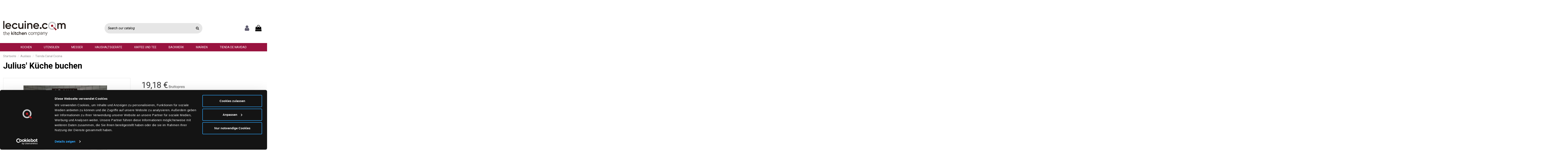

--- FILE ---
content_type: text/html; charset=utf-8
request_url: https://www.lecuine.com/de/tienda-canal-cocina/2350-julius-kuche-buchen.html
body_size: 21963
content:
 


<!doctype html>
<html lang="de">

<head>
    
        
  <meta charset="utf-8">


  <meta http-equiv="x-ua-compatible" content="ie=edge">



  


    <!-- Variables dataLayer para TAG Manager -->
<script>
dataLayer = [{
	"lecuine_language": "de",
	"lecuine_reference": "ND",
	"lecuine_md5_email": "",
	"lecuine_email": "",
	"lecuine_userid": "",
	"lecuine_pagename": "product",
	"lecuine_pagetype": "product",
		"lecuine_prodid": "LCES2350",
	"lecuine_prodprice": "19.18",
	"lecuine_totalvalue": "19.18",
	"lecuine_prodsku": "LIBROLACOCINADEJULIUS",
	"lecuine_dbgip": "",
	"doofinder_logo": "/themes/warehouse/assets/img/lecuinecom-doofinder.jpg",
	"doofinder_hashid": "2f1dccf678b306c7ddd5f3c23ade52eb",
	"doofinder_lang": "de",
	"doofinder_link": "/de/",
	"lecuine_ipcountry": "US",
}];
</script>
<!-- /Variables dataLayer TAG Manager -->
  


  <title>Buchen Sie La Cocina de Julius von Canal Cocina</title>
  
    
  
  
    
  
  <meta name="description" content="Julio Benert, Julius für seine Fans, bietet Ihnen ein Buch mit originellen, einfachen und schnellen Rezepten. Der Moderator der 22-minütigen Sendung auf Canal Cocina bringt seine täglichen Rezepte zu Papier.">
  <meta name="keywords" content="">
                
  <!-- canonical -->
      
                                <link rel="canonical" href="https://www.lecuine.com/de/tienda-canal-cocina/2350-julius-kuche-buchen.html"/>
                
                                                            <link rel="alternate" href="https://www.lecuine.com/tienda-canal-cocina/2350-libro-la-cocina-de-julius.html" hreflang="es">
                                      <link rel="alternate" href="https://www.lecuine.com/tienda-canal-cocina/2350-libro-la-cocina-de-julius.html" hreflang="x-default">
                                                                        <link rel="alternate" href="https://www.lecuine.com/pt/tienda-canal-cocina/2350-libro-cocina-sana-para-disfrutar-de-isasaweis.html" hreflang="pt-pt">
                                                                                    <link rel="alternate" href="https://www.lecuine.com/fr/la-boutique-en-ligne-officielle-de-canal-cocina/2350-livre-la-cuisine-de-julius.html" hreflang="fr-fr">
                                                                                    <link rel="alternate" href="https://www.lecuine.com/it/il-negozio-online-ufficiale-di-canal-cocina/2350-prenota-la-cucina-di-julius.html" hreflang="it-it">
                                                                                    <link rel="alternate" href="https://www.lecuine.com/de/tienda-canal-cocina/2350-julius-kuche-buchen.html" hreflang="de-de">
                                                                                                                                              <link rel="alternate" href="https://www.lecuine.com/nl/tienda-canal-cocina/2350-boek-julius-keuken.html" hreflang="nl-nl">
                                                                                    <link rel="alternate" href="https://www.lecuine.com/ag/tienda-canal-cocina/2350-libro-la-cocina-de-julius.html" hreflang="es-ar">
                                          
          
    <!-- /canonical -->

  
    <script type="application/ld+json">
  {
    "@context": "https://schema.org",
    "@id": "#store-organization",
    "@type": "Organization",
    "name" : "Lecuine.com",
    "url" : "https://www.lecuine.com/de/",
  
      "logo": {
        "@type": "ImageObject",
        "url":"https://www.lecuine.com/img/logo-1639410949.jpg"
      }
      }
</script>

<script type="application/ld+json">
  {
    "@context": "https://schema.org",
    "@type": "WebPage",
    "isPartOf": {
      "@type": "WebSite",
      "url":  "https://www.lecuine.com/de/",
      "name": "Lecuine.com"
    },
    "name": "Buchen Sie La Cocina de Julius von Canal Cocina",
    "url":  "https://www.lecuine.com/de/tienda-canal-cocina/2350-julius-kuche-buchen.html"
  }
</script>


  <script type="application/ld+json">
    {
      "@context": "https://schema.org",
      "@type": "BreadcrumbList",
      "itemListElement": [
                  {
            "@type": "ListItem",
            "position": 1,
            "name": "Startseite",
            "item": "https://www.lecuine.com/de/"
          },              {
            "@type": "ListItem",
            "position": 2,
            "name": "Auslass",
            "item": "https://www.lecuine.com/de/254-auslass"
          },              {
            "@type": "ListItem",
            "position": 3,
            "name": "Tienda Canal Cocina",
            "item": "https://www.lecuine.com/de/245-tienda-canal-cocina"
          },              {
            "@type": "ListItem",
            "position": 4,
            "name": "Julius&#039; Küche buchen",
            "item": "https://www.lecuine.com/de/tienda-canal-cocina/2350-julius-kuche-buchen.html"
          }          ]
    }
  </script>


  

  
        <script type="application/ld+json">
  {
    "@context": "https://schema.org/",
    "@type": "Product",
    "@id": "#product-snippet-id",
    "name": "Julius&#039; Küche buchen",
    "description": "Julio Benert, Julius für seine Fans, bietet Ihnen ein Buch mit originellen, einfachen und schnellen Rezepten. Der Moderator der 22-minütigen Sendung auf Canal Cocina bringt seine täglichen Rezepte zu Papier.",
    "category": "Tienda Canal Cocina",
    "image" :"https://www.lecuine.com/5807-home_default/julius-kuche-buchen.jpg",    "sku": "LIBROLACOCINADEJULIUS",
    "mpn": "LIBROLACOCINADEJULIUS"
    ,"gtin13": "9788448023997"
        ,
    "brand": {
      "@type": "Brand",
      "name": "Lecuine.com"
    }
            ,
    "weight": {
        "@context": "https://schema.org",
        "@type": "QuantitativeValue",
        "value": "0.500000",
        "unitCode": "kg"
    }
        ,
    "offers": {
      "@type": "Offer",
      "priceCurrency": "EUR",
      "name": "Julius&#039; Küche buchen",
      "price": "19.18",
      "url": "https://www.lecuine.com/de/tienda-canal-cocina/2350-julius-kuche-buchen.html",
      "priceValidUntil": "2026-02-05",
              "image": ["https://www.lecuine.com/5807-large_default/julius-kuche-buchen.jpg"],
            "sku": "LIBROLACOCINADEJULIUS",
      "mpn": "LIBROLACOCINADEJULIUS",
      "gtin13": "9788448023997",              "availability": "https://schema.org/OutOfStock",
      "seller": {
        "@type": "Organization",
        "name": "Lecuine.com"
      }
    }
      }
</script>


  
    
  



    <meta property="og:type" content="product">
    <meta property="og:url" content="https://www.lecuine.com/de/tienda-canal-cocina/2350-julius-kuche-buchen.html">
    <meta property="og:title" content="Buchen Sie La Cocina de Julius von Canal Cocina">
    <meta property="og:site_name" content="Lecuine.com">
    <meta property="og:description" content="Julio Benert, Julius für seine Fans, bietet Ihnen ein Buch mit originellen, einfachen und schnellen Rezepten. Der Moderator der 22-minütigen Sendung auf Canal Cocina bringt seine täglichen Rezepte zu Papier.">
            <meta property="og:image" content="https://www.lecuine.com/5807-large_default/julius-kuche-buchen.jpg">
        <meta property="og:image:width" content="670">
        <meta property="og:image:height" content="670">
    


      <meta name="viewport" content="width=device-width, initial-scale=1">
  




  <link rel="icon" type="image/vnd.microsoft.icon" href="https://www.lecuine.com/img/favicon.ico?1639410961">
  <link rel="shortcut icon" type="image/x-icon" href="https://www.lecuine.com/img/favicon.ico?1639410961">
    


    <link rel="stylesheet" href="/modules/ps_checkout/views/css/payments.css?version=2.20.1" type="text/css" media="all">
  <link rel="stylesheet" href="https://www.lecuine.com/themes/warehouse/assets/cache/theme-4880e01095.css" type="text/css" media="all">
        <link rel="stylesheet" href="https://www.lecuine.com/themes/warehouse/assets/css/youtube.css" type="text/css" media="all">
		<link rel="stylesheet" href="https://cdnjs.cloudflare.com/ajax/libs/font-awesome/6.2.0/css/all.min.css">



<link rel="preload" as="font"
      href="/themes/warehouse/assets/css/font-awesome/fonts/fontawesome-webfont.woff?v=4.7.0"
      type="font/woff" crossorigin="anonymous">
<link rel="preload" as="font"
      href="/themes/warehouse/assets/css/font-awesome/fonts/fontawesome-webfont.woff2?v=4.7.0"
      type="font/woff2" crossorigin="anonymous">


<link  rel="preload stylesheet"  as="style" href="/themes/warehouse/assets/css/font-awesome/css/font-awesome-preload.css"
       type="text/css" crossorigin="anonymous">





    <script src="https://js.stripe.com/v3/" ></script>


        <script type="text/javascript" src="https://www.lecuine.com/themes/warehouse/assets/js/youtube.js"></script>
    <script>
        var add_payment_info_event_name = 1;
        var add_shipping_info_event_name = 1;
        var add_to_cart_event_name = 1;
        var apple_pay_button_theme = "black";
        var apple_pay_button_type = "plain";
        var begin_checkout_event_name = 1;
        var capture_method = "automatic";
        var category_name = "Tienda Canal Cocina";
        var controller = "product";
        var controller_name = "product";
        var customer_login_event_name = 1;
        var customer_signup_event_name = 1;
        var dm_hash = "3GU8JRP1F";
        var dm_mode = 0;
        var elementorFrontendConfig = {"isEditMode":"","stretchedSectionContainer":"","instagramToken":false,"is_rtl":false,"ajax_csfr_token_url":"https:\/\/www.lecuine.com\/de\/module\/iqitelementor\/Actions?process=handleCsfrToken&ajax=1"};
        var email = null;
        var express_checkout = "0";
        var fname = "";
        var google_pay_button_theme = "black";
        var google_pay_button_type = "plain";
        var googletagID = "GTM-529GKD";
        var gtm_product_listing_event_name = 1;
        var handle_order_action_url = "https:\/\/www.lecuine.com\/de\/module\/stripe_official\/handleOrderAction";
        var id_category = false;
        var id_customer = null;
        var iqitTheme = {"rm_sticky":"0","rm_breakpoint":0,"op_preloader":"0","cart_style":"side","cart_confirmation":"open","h_layout":"2","f_fixed":"","f_layout":"3","h_absolute":"1","h_sticky":"0","hw_width":"inherit","mm_content":"desktop","hm_submenu_width":"default","h_search_type":"full","pl_lazyload":true,"pl_infinity":true,"pl_rollover":false,"pl_crsl_autoplay":false,"pl_slider_ld":5,"pl_slider_d":4,"pl_slider_t":3,"pl_slider_p":2,"pp_thumbs":"bottom","pp_zoom":"none","pp_image_layout":"carousel","pp_tabs":"section","pl_grid_qty":false};
        var iqitcountdown_days = "d.";
        var iqitextendedproduct = {"speed":"70","hook":"modal"};
        var iqitfdc_from = 0;
        var iqitmegamenu = {"sticky":"false","containerSelector":"#wrapper > .container"};
        var lname = "";
        var orderID = 0;
        var parentCategory = "";
        var pay_pal_button_theme = "black";
        var pay_pal_button_type = "paypal";
        var postcode = null;
        var prestashop = {"cart":{"products":[],"totals":{"total":{"type":"total","label":"Gesamt","amount":0,"value":"0,00\u00a0\u20ac"},"total_including_tax":{"type":"total","label":"Gesamt (inkl. MwSt.)","amount":0,"value":"0,00\u00a0\u20ac"},"total_excluding_tax":{"type":"total","label":"Gesamtpreis o. MwSt.","amount":0,"value":"0,00\u00a0\u20ac"}},"subtotals":{"products":{"type":"products","label":"Zwischensumme","amount":0,"value":"0,00\u00a0\u20ac"},"discounts":null,"shipping":{"type":"shipping","label":"Versand","amount":0,"value":""},"tax":null},"products_count":0,"summary_string":"0 Artikel","vouchers":{"allowed":1,"added":[]},"discounts":[],"minimalPurchase":0,"minimalPurchaseRequired":""},"currency":{"id":1,"name":"Euro","iso_code":"EUR","iso_code_num":"978","sign":"\u20ac"},"customer":{"lastname":"","firstname":"","email":null,"birthday":"0000-00-00","newsletter":"0","newsletter_date_add":"0000-00-00 00:00:00","optin":"0","website":null,"company":null,"siret":null,"ape":null,"is_logged":false,"gender":{"type":null,"name":null},"addresses":[]},"language":{"name":"Deutsch (German)","iso_code":"de","locale":"de-DE","language_code":"de-de","is_rtl":"0","date_format_lite":"d.m.Y","date_format_full":"d.m.Y H:i:s","id":8},"page":{"title":"","canonical":"https:\/\/www.lecuine.com\/de\/tienda-canal-cocina\/2350-julius-kuche-buchen.html","meta":{"title":"Buchen Sie La Cocina de Julius von Canal Cocina","description":"Julio Benert, Julius f\u00fcr seine Fans, bietet Ihnen ein Buch mit originellen, einfachen und schnellen Rezepten. Der Moderator der 22-min\u00fctigen Sendung auf Canal Cocina bringt seine t\u00e4glichen Rezepte zu Papier.","keywords":"","robots":"index"},"page_name":"product","body_classes":{"lang-de":true,"lang-rtl":false,"country-US":true,"currency-EUR":true,"layout-full-width":true,"page-product":true,"tax-display-enabled":true,"product-id-2350":true,"product-Julius' K\u00fcche buchen":true,"product-id-category-245":true,"product-id-manufacturer-0":true,"product-id-supplier-0":true,"product-available-for-order":true},"admin_notifications":[]},"shop":{"name":"Lecuine.com","logo":"https:\/\/www.lecuine.com\/img\/logo-1639410949.jpg","stores_icon":"https:\/\/www.lecuine.com\/img\/logo_stores.png","favicon":"https:\/\/www.lecuine.com\/img\/favicon.ico"},"urls":{"base_url":"https:\/\/www.lecuine.com\/","current_url":"https:\/\/www.lecuine.com\/de\/tienda-canal-cocina\/2350-julius-kuche-buchen.html","shop_domain_url":"https:\/\/www.lecuine.com","img_ps_url":"https:\/\/www.lecuine.com\/img\/","img_cat_url":"https:\/\/www.lecuine.com\/img\/c\/","img_lang_url":"https:\/\/www.lecuine.com\/img\/l\/","img_prod_url":"https:\/\/www.lecuine.com\/img\/p\/","img_manu_url":"https:\/\/www.lecuine.com\/img\/m\/","img_sup_url":"https:\/\/www.lecuine.com\/img\/su\/","img_ship_url":"https:\/\/www.lecuine.com\/img\/s\/","img_store_url":"https:\/\/www.lecuine.com\/img\/st\/","img_col_url":"https:\/\/www.lecuine.com\/img\/co\/","img_url":"https:\/\/www.lecuine.com\/themes\/warehouse\/assets\/img\/","css_url":"https:\/\/www.lecuine.com\/themes\/warehouse\/assets\/css\/","js_url":"https:\/\/www.lecuine.com\/themes\/warehouse\/assets\/js\/","pic_url":"https:\/\/www.lecuine.com\/upload\/","pages":{"address":"https:\/\/www.lecuine.com\/de\/adresse","addresses":"https:\/\/www.lecuine.com\/de\/adressen","authentication":"https:\/\/www.lecuine.com\/de\/anmelden","cart":"https:\/\/www.lecuine.com\/de\/warenkorb","category":"https:\/\/www.lecuine.com\/de\/index.php?controller=category","cms":"https:\/\/www.lecuine.com\/de\/index.php?controller=cms","contact":"https:\/\/www.lecuine.com\/de\/kontakt","discount":"https:\/\/www.lecuine.com\/de\/rabatt","guest_tracking":"https:\/\/www.lecuine.com\/de\/bestellung-verfolgen","history":"https:\/\/www.lecuine.com\/de\/bestellverlauf","identity":"https:\/\/www.lecuine.com\/de\/datos-personales","index":"https:\/\/www.lecuine.com\/de\/","my_account":"https:\/\/www.lecuine.com\/de\/mein-Konto","order_confirmation":"https:\/\/www.lecuine.com\/de\/confirmacion-del-pedido","order_detail":"https:\/\/www.lecuine.com\/de\/index.php?controller=order-detail","order_follow":"https:\/\/www.lecuine.com\/de\/bestellung-verfolgen","order":"https:\/\/www.lecuine.com\/de\/bestellung","order_return":"https:\/\/www.lecuine.com\/de\/index.php?controller=order-return","order_slip":"https:\/\/www.lecuine.com\/de\/facturas-abono","pagenotfound":"https:\/\/www.lecuine.com\/de\/seite-nicht-gefunden","password":"https:\/\/www.lecuine.com\/de\/olvide-mi-contrasena","pdf_invoice":"https:\/\/www.lecuine.com\/de\/index.php?controller=pdf-invoice","pdf_order_return":"https:\/\/www.lecuine.com\/de\/index.php?controller=pdf-order-return","pdf_order_slip":"https:\/\/www.lecuine.com\/de\/index.php?controller=pdf-order-slip","prices_drop":"https:\/\/www.lecuine.com\/de\/promociones","product":"https:\/\/www.lecuine.com\/de\/index.php?controller=product","search":"https:\/\/www.lecuine.com\/de\/suche","sitemap":"https:\/\/www.lecuine.com\/de\/mapa-del-sitio","stores":"https:\/\/www.lecuine.com\/de\/shops","supplier":"https:\/\/www.lecuine.com\/de\/proveedores","register":"https:\/\/www.lecuine.com\/de\/anmelden?create_account=1","order_login":"https:\/\/www.lecuine.com\/de\/bestellung?login=1"},"alternative_langs":{"es":"https:\/\/www.lecuine.com\/tienda-canal-cocina\/2350-libro-la-cocina-de-julius.html","pt-pt":"https:\/\/www.lecuine.com\/pt\/tienda-canal-cocina\/2350-libro-cocina-sana-para-disfrutar-de-isasaweis.html","fr-fr":"https:\/\/www.lecuine.com\/fr\/la-boutique-en-ligne-officielle-de-canal-cocina\/2350-livre-la-cuisine-de-julius.html","it-it":"https:\/\/www.lecuine.com\/it\/il-negozio-online-ufficiale-di-canal-cocina\/2350-prenota-la-cucina-di-julius.html","de-de":"https:\/\/www.lecuine.com\/de\/tienda-canal-cocina\/2350-julius-kuche-buchen.html","en-gb":"https:\/\/www.lecuine.com\/gb\/tienda-canal-cocina\/2350-libro-la-cocina-de-julius.html","nl-nl":"https:\/\/www.lecuine.com\/nl\/tienda-canal-cocina\/2350-boek-julius-keuken.html","es-ar":"https:\/\/www.lecuine.com\/ag\/tienda-canal-cocina\/2350-libro-la-cocina-de-julius.html"},"theme_assets":"\/themes\/warehouse\/assets\/","actions":{"logout":"https:\/\/www.lecuine.com\/de\/?mylogout="},"no_picture_image":{"bySize":{"small_default":{"url":"https:\/\/www.lecuine.com\/img\/p\/de-default-small_default.jpg","width":98,"height":98},"cart_default":{"url":"https:\/\/www.lecuine.com\/img\/p\/de-default-cart_default.jpg","width":125,"height":125},"home_default":{"url":"https:\/\/www.lecuine.com\/img\/p\/de-default-home_default.jpg","width":250,"height":250},"medium_default":{"url":"https:\/\/www.lecuine.com\/img\/p\/de-default-medium_default.jpg","width":452,"height":452},"large_default":{"url":"https:\/\/www.lecuine.com\/img\/p\/de-default-large_default.jpg","width":670,"height":670}},"small":{"url":"https:\/\/www.lecuine.com\/img\/p\/de-default-small_default.jpg","width":98,"height":98},"medium":{"url":"https:\/\/www.lecuine.com\/img\/p\/de-default-home_default.jpg","width":250,"height":250},"large":{"url":"https:\/\/www.lecuine.com\/img\/p\/de-default-large_default.jpg","width":670,"height":670},"legend":""}},"configuration":{"display_taxes_label":true,"display_prices_tax_incl":true,"is_catalog":false,"show_prices":true,"opt_in":{"partner":false},"quantity_discount":{"type":"discount","label":"Rabatt auf St\u00fcckzahl"},"voucher_enabled":1,"return_enabled":0},"field_required":[],"breadcrumb":{"links":[{"title":"Startseite","url":"https:\/\/www.lecuine.com\/de\/"},{"title":"Auslass","url":"https:\/\/www.lecuine.com\/de\/254-auslass"},{"title":"Tienda Canal Cocina","url":"https:\/\/www.lecuine.com\/de\/245-tienda-canal-cocina"},{"title":"Julius' K\u00fcche buchen","url":"https:\/\/www.lecuine.com\/de\/tienda-canal-cocina\/2350-julius-kuche-buchen.html"}],"count":4},"link":{"protocol_link":"https:\/\/","protocol_content":"https:\/\/"},"time":1768957139,"static_token":"98ea9560f5f3a34fd6a1d9656961168d","token":"69e955f51f023253d7c0f2c7b6352dc0","debug":false};
        var productBrandName = "Keine Marke";
        var productCategory = "Tienda Canal Cocina";
        var productCategoryId = "245";
        var productID = "2350";
        var productName = "Julius' K\u00fcche buchen";
        var productPrice = 19.182692;
        var productVariant = "";
        var psemailsubscription_subscription = "https:\/\/www.lecuine.com\/de\/module\/ps_emailsubscription\/subscription";
        var purchase_order_event_name = 1;
        var refund_order_event_name = 1;
        var remove_from_cart_event_name = 1;
        var search_product_event_name = 1;
        var select_product_event_name = 1;
        var shop_name = "Lecuine.com";
        var stripe_address = {"id_customer":null,"id_manufacturer":null,"id_supplier":null,"id_warehouse":null,"id_country":null,"id_state":null,"country":null,"alias":null,"company":null,"lastname":null,"firstname":null,"address1":null,"address2":null,"postcode":null,"city":null,"other":null,"phone":null,"phone_mobile":null,"vat_number":null,"dni":null,"date_add":null,"date_upd":null,"deleted":0,"id":null,"id_shop_list":[],"force_id":false};
        var stripe_address_country_code = false;
        var stripe_amount = 0;
        var stripe_calculate_shipping = "https:\/\/www.lecuine.com\/de\/module\/stripe_official\/calculateShipping";
        var stripe_create_elements = "https:\/\/www.lecuine.com\/de\/module\/stripe_official\/createElements";
        var stripe_create_express_checkout = "https:\/\/www.lecuine.com\/de\/module\/stripe_official\/createExpressCheckout";
        var stripe_create_intent = "https:\/\/www.lecuine.com\/de\/module\/stripe_official\/createIntent";
        var stripe_css = "{\"base\": {\"iconColor\": \"#666ee8\",\"color\": \"#31325f\",\"fontWeight\": 400,\"fontFamily\": \"-apple-system, BlinkMacSystemFont, Segoe UI, Roboto, Oxygen-Sans, Ubuntu, Cantarell, Helvetica Neue, sans-serif\",\"fontSmoothing\": \"antialiased\",\"fontSize\": \"15px\",\"::placeholder\": { \"color\": \"#aab7c4\" },\":-webkit-autofill\": { \"color\": \"#666ee8\" }}}";
        var stripe_currency = "eur";
        var stripe_email = null;
        var stripe_express_amount = 1918;
        var stripe_express_cart_id = null;
        var stripe_express_currency_iso = "eur";
        var stripe_express_customer_model = {"email":null,"name":" ","id":null,"address":{"city":null,"countryIso":null,"street":null,"zipCode":null,"state":null}};
        var stripe_express_phone = null;
        var stripe_express_product_id = 2350;
        var stripe_express_product_quantity = 0;
        var stripe_express_return_url = "https:\/\/www.lecuine.com\/de\/module\/stripe_official\/orderConfirmationReturn?";
        var stripe_fullname = " ";
        var stripe_layout = "tabs";
        var stripe_locale = "de";
        var stripe_locations = [""];
        var stripe_merchant_country_code = "ES";
        var stripe_message = {"processing":"Processing\u2026","accept_cgv":"Please accept the CGV","redirecting":"Redirecting\u2026"};
        var stripe_module_dir = "\/modules\/stripe_official";
        var stripe_order_confirm = "https:\/\/www.lecuine.com\/de\/module\/stripe_official\/orderConfirmationReturn";
        var stripe_order_flow = "1";
        var stripe_payment_elements_enabled = "1";
        var stripe_pk = "pk_live_51EaIDoKIm8jJ7o3UMjU1TzV2r6tzgEuDjXJxypLvUqO27NYYWAiJBCYXEWh2hZ141dgFkW5py6wAscbpCS8H9S0t00jJyKOZPy";
        var stripe_position = "middle";
        var stripe_ps_version = "1.7";
        var stripe_theme = "stripe";
        var trackingID = "G-2BEFV8317Z";
        var trustedshopseasyintegration_css = "https:\/\/www.lecuine.com\/modules\/trustedshopseasyintegration\/views\/css\/front\/front.1.0.5.css";
        var use_new_ps_translation = true;
        var view_cart_event_name = 1;
        var view_category_event_name = 1;
        var view_product_event_name = 1;
        var wkCurrencyCode = "EUR";
        var wkProductCoupon = "";
        var wkProductDiscount = 0;
        var wkStaticToken = "fa3b701ac8a32024eed52be7380a09ef";
        var wk_gtm_controller_link = "https:\/\/www.lecuine.com\/de\/module\/wkgoogletagmanager\/googleTagManager";
        var wk_opc_enabled = 0;
        var wk_signup_gtm_email = "";
      </script>
  <!-- Begin eTrusted bootstrap tag -->
  <script src="https://integrations.etrusted.com/applications/widget.js/v2" async defer></script>
  <!-- End eTrusted bootstrap tag -->



  <style></style><script>
                var jprestaUpdateCartDirectly = 0;
                var jprestaUseCreativeElements = 0;
                </script><script>
pcRunDynamicModulesJs = function() {
// Autoconf - 2022-03-02T21:00:33+01:00
// blockwishlist
wishlistProductsIdsFixed = new Array();
if (typeof(wishlistProductsIds)!='undefined' && $.isArray(wishlistProductsIds)) {
    $.each(wishlistProductsIds, function(i,p){
        if ($.inArray(parseInt(p.id_product),wishlistProductsIdsFixed) == -1)
            wishlistProductsIdsFixed.push(parseInt(p.id_product))
    });
};   
$('.addToWishlist').each(function(){
    if ($.inArray(parseInt($(this).attr('rel')),wishlistProductsIdsFixed)!= -1) {
        $(this).addClass('active').addClass('checked');
    } else {
        $(this).removeClass('active').removeClass('checked');
    }
});
// productcomments
if ($.fn.rating) $('input.star').rating();
if ($.fn.rating) $('.auto-submit-star').rating();
if ($.fn.fancybox) $('.open-comment-form').fancybox({'hideOnContentClick': false});
// ps_shoppingcart
setTimeout("prestashop.emit('updateCart', {reason: {linkAction: 'refresh'}, resp: {}});", 10);
// iqitcompare
if (typeof iqitcompare !== 'undefined') $('#iqitcompare-nb').text(iqitcompare.nbProducts);
// iqitcookielaw
function getCookie(cname) {
    var name = cname + "=";
    var ca = document.cookie.split(';');
    for (var i = 0; i != ca.length; i++) {
        var c = ca[i];
        while (c.charAt(0) == ' ') c = c.substring(1);
        if (c.indexOf(name) != -1) return c.substring(name.length, c.length);
    }
    return "";
}
$(function() {
    if (getCookie('cookielaw_module') == 1) {
        $("#iqitcookielaw").removeClass('iqitcookielaw-showed');
    } else {
        $("#iqitcookielaw").addClass('iqitcookielaw-showed');
    }
    $("#iqitcookielaw-accept").click(function(event) {
        event.preventDefault();
        $("#iqitcookielaw").removeClass('iqitcookielaw-showed');
        setcook();
    });
});
// iqitpopup
if (typeof iqitpopup !== 'undefined') {
iqitpopup.script = (function() {
    var $el = $('#iqitpopup');
    var $overlay = $('#iqitpopup-overlay');
    var elHeight = $el.outerHeight();
    var elWidth = $el.outerWidth();
    var $wrapper = $(window);
    var offset = -30;
    var sizeData = {
        size: {
            width: $wrapper.width() + offset,
            height: $wrapper.height() + offset
        }
    };
    function init() {
        setTimeout(function() {
            $el.addClass('showed-iqitpopup');
            $overlay.addClass('showed-iqitpopupo');
        }, iqitpopup.delay);
        $el.find('.iqit-btn-newsletter').first().click(function() {
            setCookie();
            $overlay.removeClass('showed-iqitpopupo');
            $el.removeClass('showed-iqitpopup');
        });
        $(document).on('click', '#iqitpopup .cross, #iqitpopup-overlay', function() {
            $overlay.removeClass('showed-iqitpopupo');
            $el.removeClass('showed-iqitpopup');
            if ($("#iqitpopup-checkbox").is(':checked')) {
                setCookie();
            }
        });
        doResize(sizeData, false);
        $wrapper.resize(function() {
            sizeData.size.width = $wrapper.width() + offset;
            sizeData.size.height = $wrapper.height() + offset;
            doResize(sizeData, true);
        });
    }
    function doResize(ui, resize) {
        if (elWidth >= ui.size.width || elHeight >= ui.size.height) {
            var scale;
            scale = Math.min(
                ui.size.width / elWidth,
                ui.size.height / elHeight
            );
            $el.css({
                transform: "translate(-50%, -50%) scale(" + scale + ")"
            });
        } else {
            if (resize) {
                $el.css({
                    transform: "translate(-50%, -50%) scale(1)"
                });
            }
        }
    }
    function setCookie() {
        var name = iqitpopup.name;
        var value = '1';
        var expire = new Date();
        expire.setDate(expire.getDate() + iqitpopup.time);
        document.cookie = name + "=" + escape(value) + ";path=/;" + ((expire == null) ? "" : ("; expires=" + expire.toGMTString()))
    }
    return {
        init: init
    };
})();
iqitpopup.script.init();
}
// iqitthemeeditor
$('.viewed-products img.lazy-product-image:not(.loaded)').each(function() {
    $(this).addClass('loaded').attr('src', $(this).data('src'));
});
function initViewedCarousel() {
    const e = $(".viewed-products .swiper-default-carousel");
    let t;
    iqitTheme.pl_crsl_autoplay && (t = {
        delay: 4500,
        disableOnInteraction: !0
    });
    const i = {
        pagination: {
            el: ".swiper-pagination-product",
            clickable: !0
        },
        autoplay: t,
        loop: !1,
        speed: 600,
        lazy: {
            loadedClass: "loaded",
            checkInView: !0
        },
        watchOverflow: !0,
        watchSlidesProgress: !0,
        watchSlidesVisibility: !0,
        navigation: {
            nextEl: ".swiper-button-next",
            prevEl: ".swiper-button-prev"
        },
        slidesPerView: iqitTheme.pl_slider_p,
        slidesPerGroup: iqitTheme.pl_slider_p,
        breakpoints: {
            768: {
                slidesPerView: iqitTheme.pl_slider_t,
                slidesPerGroup: iqitTheme.pl_slider_t
            },
            992: {
                slidesPerView: iqitTheme.pl_slider_d,
                slidesPerGroup: iqitTheme.pl_slider_d
            },
            1200: {
                slidesPerView: iqitTheme.pl_slider_ld,
                slidesPerGroup: iqitTheme.pl_slider_ld
            }
        }
    };
    e.each(function() {
        const e = $(this);
        var t = $.extend({}, i, e.data("swiper_options"));
        new Swiper(e[0], t)
    })
}
initViewedCarousel();
// iqitwishlist
if (typeof iqitwishlist !== 'undefined' && iqitwishlist.nbProducts != undefined) {
    $('#iqitwishlist-nb').text(iqitwishlist.nbProducts);
    if (iqitwishlist.nbProducts > 0) {
        $('#desktop-header #iqitwishlist-nb').parent().removeClass('hidden');
        $('#mobile-header #iqitwishlist-nb').parent().removeClass('hidden');
    } else {
        $('#mobile-header #iqitwishlist-nb').text($('#desktop-header #iqitwishlist-nb').text());
    }
    setInterval(function() {
        $('#mobile-header #iqitwishlist-nb').text(iqitwishlist.nbProducts);
    }, 1000);
}
};</script>
<script src="https://www.googletagmanager.com/gtag/js?id=G-2BEFV8317Z"></script>
  <!-- START OF DOOFINDER ADD TO CART SCRIPT -->
  <script>
    document.addEventListener('doofinder.cart.add', function(event) {

      const checkIfCartItemHasVariation = (cartObject) => {
        return (cartObject.item_id === cartObject.grouping_id) ? false : true;
      }

      /**
      * Returns only ID from string
      */
      const sanitizeVariationID = (variationID) => {
        return variationID.replace(/\D/g, "")
      }

      doofinderManageCart({
        cartURL          : "https://www.lecuine.com/de/warenkorb",  //required for prestashop 1.7, in previous versions it will be empty.
        cartToken        : "98ea9560f5f3a34fd6a1d9656961168d",
        productID        : checkIfCartItemHasVariation(event.detail) ? event.detail.grouping_id : event.detail.item_id,
        customizationID  : checkIfCartItemHasVariation(event.detail) ? sanitizeVariationID(event.detail.item_id) : 0,   // If there are no combinations, the value will be 0
        quantity         : event.detail.amount,
        statusPromise    : event.detail.statusPromise,
        itemLink         : event.detail.link,
        group_id         : event.detail.group_id
      });

    });
  </script>
  <!-- END OF DOOFINDER ADD TO CART SCRIPT -->

  <!-- START OF DOOFINDER UNIQUE SCRIPT -->
  <script data-keepinline>
    
    (function(w, k) {w[k] = window[k] || function () { (window[k].q = window[k].q || []).push(arguments) }})(window, "doofinderApp")
    

    // Custom personalization:
    doofinderApp("config", "language", "de-de");
    doofinderApp("config", "currency", "EUR");
  </script>
  <script src="https://eu1-config.doofinder.com/2.x/b4831f0a-4536-4d97-8f77-beed8299c565.js" async></script>
  <!-- END OF DOOFINDER UNIQUE SCRIPT -->

<script type="text/javascript" async>
(function () {
    let isConnectifInitialized = false;
    function getConnectifCartFromAjax(ajaxCart) {
        const connectifCart = {
            cartId: ajaxCart.cn_cart_id?.toString(),
            totalPrice: +ajaxCart.cn_total_price,
            totalQuantity: +ajaxCart.cn_total_quantity,
            products: ajaxCart.cn_products.map(mapFromCartItem)
        };
        return connectifCart;
    }

    function mapFromCartItem(cartItem) {
        const productBasketItem = {
            productDetailUrl: cartItem.url?.toString(),
            productId: cartItem.product_id?.toString(),
            name: cartItem.name?.toString(),
            description: cartItem.description,
            imageUrl: cartItem.image_url,
            unitPrice: +cartItem.unit_price,
            availability: cartItem.availability,
            brand: cartItem.brand,
            unitPriceOriginal: cartItem.unit_price_original,
            unitPriceWithoutVAT: cartItem.unit_price_without_vat,
            discountedPercentage: cartItem.discounted_percentage,
            discountedAmount: cartItem.discounted_amount,
            quantity: +cartItem.quantity,
            price: +cartItem.price,
            publishedAt: cartItem.published_at,
            categories: cartItem.categories,
            tags: cartItem.relatedProductsArray,
            relatedExternalProductIds: cartItem.tagsArray
        };
        return productBasketItem;
    }


    function onConnectifStarted() {
        isConnectifInitialized = true;
        
        // HACK para enviar el evento:
                    ipcountry = 'US';
            window.connectif.managed.sendEvents([], { entityInfo: { primaryKey: '', lecuine_ipcountry: ipcountry }});
        
        if (typeof prestashop !== 'undefined') {
            prestashop.on(
                'updateCart',
                function (event) {
                    $.ajax({
                        type: 'GET',
                        url: 'https://www.lecuine.com/modules/connectif/cn-cart-ajax.php' + '?retrieve_cart=1',
                        success: function(ajaxCart)
                        {
                            if (!ajaxCart) {
                                return;
                            }

                            const cnCart = JSON.parse(ajaxCart);
                            if (cnCart.cn_cart_exist) {
                                const cart = getConnectifCartFromAjax(cnCart);
                                window.connectif.managed.sendEvents([], { cart });
                            }
                        }
                    });
                }
            );
        }
    }

    if (window.connectif?.managed) {
        onConnectifStarted();
    } else {
        document.addEventListener(
            'connectif.managed.initialized',
            onConnectifStarted
        );
    }
})();
</script>
<!-- Connectif tracking code -->
<script type="text/javascript" async>
    var _cnid = "05befa94-05de-4edb-89cf-663ae133a292";
    (function(w, r, a, cn, s ) {
        
        w['ConnectifObject'] = r;
        w[r] = w[r] || function () {( w[r].q = w[r].q || [] ).push(arguments)};
        cn = document.createElement('script'); cn.type = 'text/javascript'; cn.async = true; cn.src = a; cn.id = '__cn_client_script_' + _cnid;
        s = document.getElementsByTagName('script')[0];
        s.parentNode.insertBefore(cn, s);
        
    })(window, 'cn', 'https://cdn.connectif.cloud/eu3/client-script/' + '05befa94-05de-4edb-89cf-663ae133a292');
</script>
<!-- end Connectif tracking code -->




    
            <meta property="product:pretax_price:amount" content="19.182692">
        <meta property="product:pretax_price:currency" content="EUR">
        <meta property="product:price:amount" content="19.18">
        <meta property="product:price:currency" content="EUR">
                <meta property="product:weight:value" content="0.500000">
        <meta property="product:weight:units" content="kg">
    
    

    </head>

<body id="product" class="lang-de country-us currency-eur layout-full-width page-product tax-display-enabled product-id-2350 product-julius-kuche-buchen product-id-category-245 product-id-manufacturer-0 product-id-supplier-0 product-available-for-order body-desktop-header-style-w-2">


    




    


<main id="main-page-content"  >
    
            

    <header id="header" class="desktop-header-style-w-2">
        
            
  <div class="header-banner">
    
  </div>




            <nav class="header-nav">
        <div class="container">
    
        <div class="row justify-content-between">
            <div class="col col-auto col-md left-nav">
                                
            </div>
            <div class="col col-auto center-nav text-center">
                
             </div>
            <div class="col col-auto col-md right-nav text-right">
                
             </div>
        </div>

                        </div>
            </nav>
        



    <div id="desktop-header" class="desktop-header-style-2">
    
    						<div class="cn_header-banner"></div>
<div class="header-top">
    <div id="desktop-header-container" class="container">
        <div class="row align-items-center">
                            <div class="col col-auto col-header-left">
                    <div id="desktop_logo">
                                                <a href="https://www.lecuine.com/de/">
                            <img class="logo img-fluid"
                                 src="https://www.lecuine.com/img/logo-1639410949.jpg"                                  alt="Lecuine.com">
                        </a>
                    </div>
                    
                </div>
                <div class="col col-header-center">
                                        <!-- Block search module TOP -->

<!-- Block search module TOP -->
<div id="search_widget" class="search-widget" data-search-controller-url="https://www.lecuine.com/de/module/iqitsearch/searchiqit">
    <form method="get" action="https://www.lecuine.com/de/module/iqitsearch/searchiqit">
        <div class="input-group">
            <input type="text" name="s" value="" data-all-text="Show all results"
                   data-blog-text="Blog post"
                   data-product-text="Product"
                   data-brands-text="Marke"
                   autocomplete="off" autocorrect="off" autocapitalize="off" spellcheck="false"
                   placeholder="Search our catalog" class="form-control form-search-control" />
            <button type="submit" class="search-btn">
                <i class="fa fa-search"></i>
            </button>
        </div>
    </form>
</div>
<!-- /Block search module TOP -->

<!-- /Block search module TOP -->


                    
                </div>
                        <div class="col col-auto col-header-right">
                <div class="row no-gutters justify-content-end">

                    
                    <div id="dyn697024d40d6eb" class="dynhook pc_4063517119_19" data-module="19" data-hook="4063517119" data-hooktype="b" data-hookargs="name=ps_customersignin^pckey=4063517119^"><div class="loadingempty"></div>                        <div id="header-user-btn" class="col col-auto header-btn-w header-user-btn-w">
            <a href="https://www.lecuine.com/de/mein-Konto"
           title="Anmelden zu Ihrem Kundenbereich"
           rel="nofollow" class="header-btn header-user-btn">
            <i class="fa fa-user fa-fw icon" aria-hidden="true"></i>
            <span class="title">Anmelden</span>
        </a>
    </div>









                    </div>                    

                    

                                            
                                                    <div id="ps-shoppingcart-wrapper" class="col col-auto">
    <div id="ps-shoppingcart"
         class="header-btn-w header-cart-btn-w ps-shoppingcart side-cart">
         <div id="blockcart" class="blockcart cart-preview"
         data-refresh-url="//www.lecuine.com/de/module/ps_shoppingcart/ajax">
        <a id="cart-toogle" class="cart-toogle header-btn header-cart-btn" data-toggle="dropdown" data-display="static">
            <i class="fa fa-shopping-bag fa-fw icon" aria-hidden="true"><span class="cart-products-count-btn  d-none">0</span></i>
            <span class="info-wrapper">
            <span class="title">Warenkorb</span>
            <span class="cart-toggle-details">
            <span class="text-faded cart-separator"> / </span>
                            Empty
                        </span>
            </span>
        </a>
        <div id="_desktop_blockcart-content" class="dropdown-menu-custom dropdown-menu">
    <div id="blockcart-content" class="blockcart-content" >
        <div class="cart-title">
            <span class="modal-title">Your cart</span>
            <button type="button" id="js-cart-close" class="close">
                <span>×</span>
            </button>
            <hr>
        </div>
                    <span class="no-items">Es gibt keine Artikel mehr in Ihrem Warenkorb</span>
            </div>
</div> </div>




    </div>
</div>
                                                
                                    </div>
                
            </div>
            <div class="col-12">
                <div class="row">
                    <div id="dyn697024d40e5a0" class="dynhook pc_hookTop_99" data-module="99" data-hook="displayTop" data-hooktype="m" data-hookargs="altern=3^"><div class="loadingempty"></div></div>
                </div>
            </div>
        </div>
    </div>
</div>
<div class="container iqit-megamenu-container"><div id="iqitmegamenu-wrapper" class="iqitmegamenu-wrapper iqitmegamenu-all">
	<div class="container container-iqitmegamenu">
		<div id="iqitmegamenu-horizontal" class="iqitmegamenu  clearfix" role="navigation">

						
			<nav id="cbp-hrmenu" class="cbp-hrmenu cbp-horizontal cbp-hrsub-narrow">
				<ul>
											<li id="cbp-hrmenu-tab-2"
							class="cbp-hrmenu-tab cbp-hrmenu-tab-2 ">
							<a href="https://www.lecuine.com/de/39-pfannen-und-toepfe" class="nav-link" 
										>
										

										<span class="cbp-tab-title">
											KOCHEN											<i class="fa fa-angle-down cbp-submenu-aindicator"></i></span>
																			</a>
																</li>
												<li id="cbp-hrmenu-tab-3"
							class="cbp-hrmenu-tab cbp-hrmenu-tab-3 ">
							<a href="https://www.lecuine.com/de/180-kochgeschirr" class="nav-link" 
										>
										

										<span class="cbp-tab-title">
											UTENSILIEN</span>
																			</a>
																</li>
												<li id="cbp-hrmenu-tab-4"
							class="cbp-hrmenu-tab cbp-hrmenu-tab-4 ">
							<a href="https://www.lecuine.com/de/3-messer" class="nav-link" 
										>
										

										<span class="cbp-tab-title">
											MESSER</span>
																			</a>
																</li>
												<li id="cbp-hrmenu-tab-5"
							class="cbp-hrmenu-tab cbp-hrmenu-tab-5 ">
							<a href="https://www.lecuine.com/de/227-kleine-haushaltgeraete" class="nav-link" 
										>
										

										<span class="cbp-tab-title">
											HAUSHALTSGERÄTE</span>
																			</a>
																</li>
												<li id="cbp-hrmenu-tab-9"
							class="cbp-hrmenu-tab cbp-hrmenu-tab-9 ">
							<a href="https://www.lecuine.com/de/234-espressomaschine-und-kaffeezubehoer" class="nav-link" 
										>
										

										<span class="cbp-tab-title">
											KAFFEE UND TEE</span>
																			</a>
																</li>
												<li id="cbp-hrmenu-tab-6"
							class="cbp-hrmenu-tab cbp-hrmenu-tab-6 ">
							<a href="https://www.lecuine.com/de/92-gebaeck" class="nav-link" 
										>
										

										<span class="cbp-tab-title">
											BACKWERK</span>
																			</a>
																</li>
												<li id="cbp-hrmenu-tab-7"
							class="cbp-hrmenu-tab cbp-hrmenu-tab-7 ">
							<a href="https://www.lecuine.com/de/hersteller" class="nav-link" 
										>
										

										<span class="cbp-tab-title">
											MARKEN</span>
																			</a>
																</li>
												<li id="cbp-hrmenu-tab-11"
							class="cbp-hrmenu-tab cbp-hrmenu-tab-11 ">
							<a href="https://www.lecuine.com/de/179-sommerverkauf-2020" class="nav-link" 
										>
										

										<span class="cbp-tab-title">
											TIENDA DE NAVIDAD</span>
																			</a>
																</li>
											</ul>
				</nav>
			</div>
		</div>
		<div id="sticky-cart-wrapper"></div>
	</div>

		<div id="_desktop_iqitmegamenu-mobile">
		<div id="iqitmegamenu-mobile"
			class="mobile-menu js-mobile-menu  h-100  d-flex flex-column">

			<div class="mm-panel__header  mobile-menu__header-wrapper px-2 py-2">
				<div class="mobile-menu__header js-mobile-menu__header">

					<button type="button" class="mobile-menu__back-btn js-mobile-menu__back-btn btn">
						<span aria-hidden="true" class="fa fa-angle-left  align-middle mr-4"></span>
						<span class="mobile-menu__title js-mobile-menu__title paragraph-p1 align-middle"></span>
					</button>
					
				</div>
				<button type="button" class="btn btn-icon mobile-menu__close js-mobile-menu__close" aria-label="Close"
					data-toggle="dropdown">
					<span aria-hidden="true" class="fa fa-times"></span>
				</button>
			</div>

			<div class="position-relative mobile-menu__content flex-grow-1 mx-c16 my-c24 ">
				<ul
					class="position-absolute h-100  w-100  m-0 mm-panel__scroller mobile-menu__scroller px-4 py-4">
					<li class="mobile-menu__above-content"></li>
						
		
																	<li
										class="d-flex align-items-center mobile-menu__tab mobile-menu__tab--id-2  js-mobile-menu__tab">
										<a class="flex-fill mobile-menu__link 
												
											 
																				" href="https://www.lecuine.com/de/39-pfannen-und-toepfe"  >
																						
											
											<span class="js-mobile-menu__tab-title">KOCHEN</span>

																					</a>
										
										
																														</li>
																	<li
										class="d-flex align-items-center mobile-menu__tab mobile-menu__tab--id-3  js-mobile-menu__tab">
										<a class="flex-fill mobile-menu__link 
												
											 
																				" href="https://www.lecuine.com/de/180-kochgeschirr"  >
																						
											
											<span class="js-mobile-menu__tab-title">UTENSILIEN</span>

																					</a>
										
										
																														</li>
																	<li
										class="d-flex align-items-center mobile-menu__tab mobile-menu__tab--id-4  js-mobile-menu__tab">
										<a class="flex-fill mobile-menu__link 
												
											 
																				" href="https://www.lecuine.com/de/3-messer"  >
																						
											
											<span class="js-mobile-menu__tab-title">MESSER</span>

																					</a>
										
										
																														</li>
																	<li
										class="d-flex align-items-center mobile-menu__tab mobile-menu__tab--id-5  js-mobile-menu__tab">
										<a class="flex-fill mobile-menu__link 
												
											 
																				" href="https://www.lecuine.com/de/227-kleine-haushaltgeraete"  >
																						
											
											<span class="js-mobile-menu__tab-title">HAUSHALTSGERÄTE</span>

																					</a>
										
										
																														</li>
																	<li
										class="d-flex align-items-center mobile-menu__tab mobile-menu__tab--id-9  js-mobile-menu__tab">
										<a class="flex-fill mobile-menu__link 
												
											 
																				" href="https://www.lecuine.com/de/234-espressomaschine-und-kaffeezubehoer"  >
																						
											
											<span class="js-mobile-menu__tab-title">KAFFEE UND TEE</span>

																					</a>
										
										
																														</li>
																	<li
										class="d-flex align-items-center mobile-menu__tab mobile-menu__tab--id-6  js-mobile-menu__tab">
										<a class="flex-fill mobile-menu__link 
												
											 
																				" href="https://www.lecuine.com/de/92-gebaeck"  >
																						
											
											<span class="js-mobile-menu__tab-title">BACKWERK</span>

																					</a>
										
										
																														</li>
																	<li
										class="d-flex align-items-center mobile-menu__tab mobile-menu__tab--id-7  js-mobile-menu__tab">
										<a class="flex-fill mobile-menu__link 
												
											 
																				" href="https://www.lecuine.com/de/hersteller"  >
																						
											
											<span class="js-mobile-menu__tab-title">MARKEN</span>

																					</a>
										
										
																														</li>
																	<li
										class="d-flex align-items-center mobile-menu__tab mobile-menu__tab--id-11  js-mobile-menu__tab">
										<a class="flex-fill mobile-menu__link 
												
											 
																				" href="https://www.lecuine.com/de/179-sommerverkauf-2020"  >
																						
											
											<span class="js-mobile-menu__tab-title">TIENDA DE NAVIDAD</span>

																					</a>
										
										
																														</li>
																		<li class="mobile-menu__below-content"> </li>
				</ul>
			</div>

			<div class="js-top-menu-bottom mobile-menu__footer justify-content-between px-4 py-4">
				

			<div class="d-flex align-items-start mobile-menu__language-currency js-mobile-menu__language-currency">

			
																

			
																

			</div>


			<div class="mobile-menu__user">
			<a href="https://www.lecuine.com/de/mein-Konto" class="text-reset"><i class="fa fa-user" aria-hidden="true"></i>
				
				<div id="dyn696f5a44106a9" class="dynhook pc_465168875_19" data-module="19" data-hook="465168875" data-hooktype="b" data-hookargs="name=ps_customersignin^pckey=465168875^"><div class="loadingempty"></div>					Anmelden
				</div>				
			</a>
			</div>


			</div>
		</div>
	</div></div>

			    </div>



    <div id="mobile-header" class="mobile-header-style-2">
                            <div class="cn_header-banner-m"></div>
<div id="mobile-header-sticky">
    <div class="container">
        <div class="mobile-main-bar">
            <div class="row no-gutters align-items-center row-mobile-header">
                <div class="col col-mobile-logo">
                                        <a href="https://www.lecuine.com/de/">
                        <img id="new_logo" class="logo img-fluid"
                             src="https://www.lecuine.com/img/logo-1639410949.jpg"                              alt="Lecuine.com">
                    </a>
                </div>

                <div class="col col-auto col-mobile-btn col-mobile-btn-account">
                                        <a href="/de/anmeldung?back=my-account" class="m-nav-btn"><i class="fa fa-user" aria-hidden="true"></i>
                        <span>     
                            <div id="dyn697024d40efca" class="dynhook pc_1750151835_19" data-module="19" data-hook="1750151835" data-hooktype="b" data-hookargs="name=ps_customersignin^pckey=1750151835^"><div class="loadingempty"></div>                                Anmelden
                            </div>                            </span></a>
                </div>
                
                                <div
                     class="col col-auto col-mobile-btn col-mobile-btn-cart ps-shoppingcart side-cart">
                    <div id="mobile-cart-wrapper">
                        <a id="mobile-cart-toogle" class="m-nav-btn" data-display="static" data-toggle="dropdown"><i class="fa fa-shopping-bag mobile-bag-icon" aria-hidden="true"><span id="mobile-cart-products-count" class="cart-products-count cart-products-count-btn">
                                    
                                                                            0
                                                                        
                                </span></i>
                            <span>Warenkorb</span></a>
                        <div id="_mobile_blockcart-content" class="dropdown-menu-custom dropdown-menu"></div>
                    </div>
                </div>
                

    <div class="col col-auto col-mobile-btn col-mobile-btn-menu col-mobile-menu-push">
    <a class="m-nav-btn js-m-nav-btn-menu" data-toggle="dropdown" data-display="static"><i class="fa fa-bars" aria-hidden="true"></i>
    <span></span></a>
    <div id="mobile_menu_click_overlay"></div>
    <div id="_mobile_iqitmegamenu-mobile" class="dropdown-menu-custom dropdown-menu"></div>
    </div>

            </div>

                        <div id="mobile-btn-search" class="col col-auto col-mobile-btn col-mobile-btn-search show">
                            <div id="search-widget-mobile" class="dropdown-content dropdown-menu dropdown-mobile search-widget show">
                                
                                                                    
<!-- Block search module TOP -->
<form method="get" action="https://www.lecuine.com/de/module/iqitsearch/searchiqit">
    <div class="input-group">
        <input type="text" name="s" value=""
               placeholder="Suche"
               data-all-text="Show all results"
               data-blog-text="Blog post"
               data-product-text="Product"
               data-brands-text="Marke"
               autocomplete="off" autocorrect="off" autocapitalize="off" spellcheck="false"
               class="form-control form-search-control">
        <button type="submit" class="search-btn">
            <i class="fa fa-search"></i>
        </button>
    </div>
</form>
<!-- /Block search module TOP -->

                                                                
                            </div>
                        </div>
        </div>
    </div>
</div>
                </div>



        
    </header>
    

    <section id="wrapper">
        
        
<div class="container">
<nav data-depth="4" class="breadcrumb">
                <div class="row align-items-center">
                <div class="col">
                    <ol>
                        
                            


                                 
                                                                            <li>
                                            <a href="https://www.lecuine.com/de/"><span>Startseite</span></a>
                                        </li>
                                                                    

                            


                                 
                                                                            <li>
                                            <a href="https://www.lecuine.com/de/254-auslass"><span>Auslass</span></a>
                                        </li>
                                                                    

                            


                                 
                                                                            <li>
                                            <a href="https://www.lecuine.com/de/245-tienda-canal-cocina"><span>Tienda Canal Cocina</span></a>
                                        </li>
                                                                    

                            


                                 
                                                                    

                                                    
                    </ol>
                </div>
                <div class="col col-auto"> </div>
            </div>
            </nav>

</div>
        <div id="inner-wrapper" class="container">
            
            
                
   <aside id="notifications">
        
        
        
      
  </aside>
              

            

                
    <div id="content-wrapper" class="js-content-wrapper">
        
        
    <section id="main">
        <div id="product-preloader"><i class="fa fa-circle-o-notch fa-spin"></i></div>
        <div id="main-product-wrapper" class="product-container js-product-container">
        <meta content="https://www.lecuine.com/de/tienda-canal-cocina/2350-julius-kuche-buchen.html">

        <div class="row product-info-row">

            <div class="col-entrada pri_bloq">
                <div class="txt_titulo">
                    
                        <h1 class="h1 title-producto" itemprop="name">Julius&#039; Küche buchen</h1>
                    
                                                                                                        <!-- Begin eTrusted product-star tag -->
                        <etrusted-product-review-list-widget-product-star-extension></etrusted-product-review-list-widget-product-star-extension>
                        <!-- End eTrusted product-star tag -->
                                    </div>
                <div class="entrada_marca lec_b_logo">
                    
                                                                                                
                </div>
            </div>

            <div class="col-md-6 col-product-image">
                
                        

                            
                                    <div class="images-container js-images-container images-container-bottom">
                    
    <div class="product-cover">

        

    <ul class="product-flags js-product-flags">
                        </ul>

        <div id="product-images-large" class="product-images-large swiper-container">
            <div class="swiper-wrapper">
            
                                                            <div class="product-lmage-large swiper-slide  js-thumb-selected">
                            <div class="easyzoom easyzoom-product">
                                <a href="https://www.lecuine.com/5807-large_default/julius-kuche-buchen.jpg" class="js-easyzoom-trigger" rel="nofollow"></a>
                            </div>
                            <a class="expander" data-toggle="modal" data-target="#product-modal"><span><i class="fa fa-expand" aria-hidden="true"></i></span></a>                            <img
                                    data-src="https://www.lecuine.com/5807-large_default/julius-kuche-buchen.jpg"
                                    data-image-large-src="https://www.lecuine.com/5807-large_default/julius-kuche-buchen.jpg"
                                    alt="Cover des Buches Julius&#039; Küche"
                                    content="https://www.lecuine.com/5807-large_default/julius-kuche-buchen.jpg"
                                    width="670"
                                    height="670"
                                    src="data:image/svg+xml,%3Csvg xmlns='http://www.w3.org/2000/svg' viewBox='0 0 670 670'%3E%3C/svg%3E"
                                    class="img-fluid swiper-lazy"
                            >
                        </div>
                                                    
            </div>
            <div class="swiper-button-prev swiper-button-inner-prev swiper-button-arrow"></div>
            <div class="swiper-button-next swiper-button-inner-next swiper-button-arrow"></div>
        </div>
    </div>


            

    
            </div>




                            

                            
                                <div class="after-cover-tumbnails text-center">    









</div>
                            

                            
                                <div class="after-cover-tumbnails2 mt-4"></div>
                            
                        
                
            </div>

            <div class="col-md-6 col-product-info">

                                

                <div id="col-product-info">
                    
                        <div class="product_header_container clearfix">

                            
                                
                            

                                                            
                                        <div class="product-prices">



            <div class=""
                 itemprop="offers"
                 itemscope
                 itemtype="https://schema.org/Offer"
            >

                                    <link itemprop="availability" href="https://schema.org/OutOfStock"/>
                                <meta itemprop="priceCurrency" content="EUR">
                <meta itemprop="url" content="https://www.lecuine.com/de/tienda-canal-cocina/2350-julius-kuche-buchen.html">

		  
<div class="pri_prod">
<span class="current-price"><span itemprop="price" class="product-price" content="19.18">19,18 €</span></span>



    <span class="tiva">
            Bruttopreis
    
        </span>

                </div>

                
                                    
            </div>


<div class="stocky_refs">

          
                        <span id="product-availability"
                    class="badge badge-danger product-unavailable">
                            <i aria-hidden="true"></i>
                        Agotado, no disponible en estos momentos.
                                      </span>
                
  
  
                      <div class="product-reference">
              <label class="label">Artikel-Nr. </label>
              <span itemprop="sku">LIBROLACOCINADEJULIUS</span>
          </div>
              

</div>


        
                    

        
                    

        
                    


<!--

        

        <div class="tax-shipping-delivery-label text-muted">

            
            
                                                </div>
        
        
 -->
    </div>
                                
                                                    </div>
                    

                <div class="product-information">

                    
                    <div class="product-actions js-product-actions">
                        
                            <form action="https://www.lecuine.com/de/warenkorb" method="post" id="add-to-cart-or-refresh">
                                <input type="hidden" name="token" value="98ea9560f5f3a34fd6a1d9656961168d">
                                <input type="hidden" name="id_product" value="2350"
                                       id="product_page_product_id">
                                <input type="hidden" name="id_customization" value="0" id="product_customization_id" class="js-product-customization-id">

                                
                                    
                                     <div class="product-variants js-product-variants">

    </div>




                                

                                
                                                                    

                                
                                
                                    <div class="product-add-to-cart pt-3 js-product-add-to-cart">

            
            <div class="row extra-small-gutters product-quantity ">
                <div class="col col-12 col-sm-auto col-add-qty">
                    <div class="qty ">
                        <input
                                type="number"
                                name="qty"
                                id="quantity_wanted"
                                inputmode="numeric"
                                pattern="[0-9]*"
                                                                    value="1"
                                    min="1"
                                                                class="input-group "
                        >
                    </div>
                </div>
                <div class="col col-12 col-sm-auto col-add-btn ">
                    <div class="add">
                        <button
                                class="btn btn-primary btn-lg add-to-cart"
                                data-button-action="add-to-cart"
                                type="submit"
                                                                    disabled
                                                        >
                            <i class="fa fa-shopping-bag fa-fw bag-icon" aria-hidden="true"></i>
                            <i class="fa fa-circle-o-notch fa-spin fa-fw spinner-icon" aria-hidden="true"></i>
                            In den Warenkorb
                        </button>

                    </div>
                </div>
                
            </div>
            <div id="stripe-express-checkout-element">
  <!-- Express Checkout Element will be inserted here -->
</div>
<div id="stripe-error-message">
  <!-- Display error message to your customers here -->
</div>

        

        
            <p class="product-minimal-quantity js-product-minimal-quantity">
                            </p>
        
    
</div>
                                

                                
                                    <section class="product-discounts js-product-discounts mb-3">
</section>


                                

                                
                            </form>
                            
                                <div class="product-additional-info js-product-additional-info">
  <div class="js-mailalert form-inline"
     data-url="//www.lecuine.com/de/module/ps_emailalerts/actions?process=add">
    <form>

    <div class="input-group mr-2 mb-2">
                    <input type="email" placeholder="ihremail@email.de" class="form-control"/>
            <br/>
            </div>
    <div class="input-group mr-2 mb-2">
                            

<div id="gdpr_consent_107" class="gdpr_module_107">
    <div class="custom-checkbox" style="display: flex;">
        <label class="psgdpr_consent_message">
            <input id="psgdpr_consent_checkbox_107" name="psgdpr_consent_checkbox" type="checkbox" value="1" class="psgdpr_consent_checkboxes_107">
            <span class="psgdpr_consent_checkbox_span mr-2"><i class="fa fa-check rtl-no-flip checkbox-checked psgdpr_consent_icon" aria-hidden="true"></i></span>
            <span>Ich stimme <a href="/de/content/2-Rechtliche-Hinweise">den rechtlichen Hinweisen</a> und <a href="/de/content/3-Datenschutzrichtlinen">Datenschutzrichtlinien</a> dieser Website zu und bin damit einverstanden.</span>        </label>
    </div>
</div>

<script type="text/javascript">
    var psgdpr_front_controller = "https://www.lecuine.com/de/module/psgdpr/FrontAjaxGdpr";
    psgdpr_front_controller = psgdpr_front_controller.replace(/\amp;/g,'');
    var psgdpr_id_customer = "0";
    var psgdpr_customer_token = "423d0f22c83f909cbe85ee0e49e6e247b859675f";
    var psgdpr_id_guest = "0";
    var psgdpr_guest_token = "5377e05489b3e14bc4da8a96409e2ace62b6592b";


        try {
            prestashop.on('quickViewShown', (elm) => {
            let psgdpr_id_module = "107";
        let parentForm = $('.gdpr_module_' + psgdpr_id_module).closest('form');

        let toggleFormActive = function() {
  
            let parentForm = $('.gdpr_module_' + psgdpr_id_module).closest('form');
            let checkbox = $('#psgdpr_consent_checkbox_' + psgdpr_id_module);
            let element = $('.gdpr_module_' + psgdpr_id_module);
            let iLoopLimit = 0;

            // by default forms submit will be disabled, only will enable if agreement checkbox is checked
            if (element.prop('checked') != true) {
                element.closest('form').find('[type="submit"]').attr('disabled', 'disabled');
            }
            $(document).on("change" ,'.psgdpr_consent_checkboxes_' + psgdpr_id_module, function() {
                if ($(this).prop('checked') == true) {
                    $(this).closest('form').find('[type="submit"]').removeAttr('disabled');
                } else {
                    $(this).closest('form').find('[type="submit"]').attr('disabled', 'disabled');
                }

            });
        }


   
        // Triggered on page loading
        toggleFormActive();

        $(document).on('submit', parentForm, function(event) {
            $.ajax({
                type: 'POST',
                url: psgdpr_front_controller,
                data: {
                    ajax: true,
                    action: 'AddLog',
                    id_customer: psgdpr_id_customer,
                    customer_token: psgdpr_customer_token,
                    id_guest: psgdpr_id_guest,
                    guest_token: psgdpr_guest_token,
                    id_module: psgdpr_id_module,
                },
                error: function (err) {
                    console.log(err);
                }
            });
        });
        });
        }
        catch(err) {}

    document.addEventListener('DOMContentLoaded', function() {
        let psgdpr_id_module = "107";
        let parentForm = $('.gdpr_module_' + psgdpr_id_module).closest('form');

        let toggleFormActive = function() {
  
            let parentForm = $('.gdpr_module_' + psgdpr_id_module).closest('form');
            let checkbox = $('#psgdpr_consent_checkbox_' + psgdpr_id_module);
            let element = $('.gdpr_module_' + psgdpr_id_module);
            let iLoopLimit = 0;

            // by default forms submit will be disabled, only will enable if agreement checkbox is checked
            if (element.prop('checked') != true) {
                element.closest('form').find('[type="submit"]').attr('disabled', 'disabled');
            }
            $(document).on("change" ,'.psgdpr_consent_checkboxes_' + psgdpr_id_module, function() {
                if ($(this).prop('checked') == true) {
                    $(this).closest('form').find('[type="submit"]').removeAttr('disabled');
                } else {
                    $(this).closest('form').find('[type="submit"]').attr('disabled', 'disabled');
                }

            });
        }


   


 

        // Triggered on page loading
        toggleFormActive();

        $(document).on('submit', parentForm, function(event) {
            $.ajax({
                type: 'POST',
                url: psgdpr_front_controller,
                data: {
                    ajax: true,
                    action: 'AddLog',
                    id_customer: psgdpr_id_customer,
                    customer_token: psgdpr_customer_token,
                    id_guest: psgdpr_id_guest,
                    guest_token: psgdpr_guest_token,
                    id_module: psgdpr_id_module,
                },
                error: function (err) {
                    console.log(err);
                }
            });
        });
    });
</script>


                </div>
    <div class="input-group mr-2 mb-2">
        <input type="hidden" value="2350"/>
        <input type="hidden" value="0"/>
        <input type="submit"  class="btn btn-secondary"
           onclick="return addNotification();"  value="Wenn lieferbar, bitte benachrichtigen" />
    </div>
        <div class="input-group mr-2 mb-2">
    <span class="alert alert-info js-mailalert-response" style="display:none;"></span>
        </div>
    </form>
</div>
<input type="hidden" name="stripe_id_product_attribute" id="stripe_product_attribute_info" value="0"/>

</div>
                            
                        

                        
                            
                        

                        
                    </div>

  <div class="top_cf">
     
     <div id="acc_cliente"><span class="sh_img"></span><button id="hello_page"  onclick="window.location.href='#';" class="atc_ficha">Talk with an assistant</button><p>if you have any question</p></div>
</div>

                </div>
                </div>
            </div>

            

    <div id="s_new" style="width:100%; float:left;">
    <ul id="lista_s_new" class="s_noback">
    <li class="fre_ship">
    <div class="circle_serv"><span class="sh_img"></span></div>
    <span class="tit_s">Free shipping peninsula</span>
    <span class="p_tit">Für Bestellungen von mehr als 120€</span>
    </li>
    <li class="devo_free">
    <div class="circle_serv"><span class="retu_img"></span></div>
    <span class="tit_s">Free returns</span>
    <span class="p_tit">Returns without use 15 days</span>
    </li>
    <li class="emba_eco">
    <div class="circle_serv"><span class="eco_img"></span></div>
    <span class="tit_s">Eco friendly packaging</span>
    <span class="p_tit">No unnecesary waste</span>
    </li>
    <li class="finan_free">
    <div class="circle_serv adj_serv"><span class="finan_img"></span></div>
    <span class="tit_s">Finance your purchase</span>
    <span class="p_tit">Choose the most confortable fee for you</span>
    </li>
    </ul>
    </div>


        </div>

            

                                    


    <div id="product-description-short-2350" itemprop="description" class="rte-content product-description">
                            <div class="txt_cc">
<p><a href="https://www.lecuine.com/245-tienda-canal-cocina">kanal cocina<span>auswahl</span></a></p>
</div>
<p>Überraschen und erobern Sie die anspruchsvollsten Feinschmecker mit dem Buch von Gonzalo d'Ambrosio.</p>
<ul><li>Softcover: 208 Seiten</li>
<li>Verlag: Libros Cúpula</li>
<li>Erscheinungstermin (6. Februar 2018)</li>
<li>Sammlung: Cocina</li>
<li>Sprache: Englisch</li>
</ul>
            </div>







    <div class="tabs product-tabs product-sections">
                            
                    <section class="product-description-section block-section">


                <div class="section-content">
                    
                        <div class="product-description ">
    <div class="rte-content"><p>La cocina de Julius ist das neue Buch des Canal Cocina-Programms "Los 22 minutos de Julius", das die neuen Zubereitungen dieses altgedienten Küchenchefs mit einem klaren Ziel zusammenfasst: die Leser davon zu überzeugen, dass man nur 22 Minuten braucht, um schnelle, einfache, originelle und köstliche Rezepte zuzubereiten.</p>
<p>Faulheit, Stress, Zeitmangel... Es gibt keine Ausreden mehr! Singles oder Paare, Anfänger oder Köche werden in diesem Buch Rezepte für jede Alltagssituation finden. Gut, schön, günstig und...schnell!</p></div>

                                                            
                                                    </div>
                    
                </div>
            </section>
        


        
        

        
                                    <section class="product-extracontent-section block-section">

  <p class="section-title" style="padding-bottom: 0px;">Julius&#039; Küche buchen</p>



                <p><strong>Verified reviews</strong> of customers who bought this product.
                </p>
                <div class="section-content">
						                <!-- Begin eTrusted widget tag -->
                <etrusted-widget data-etrusted-widget-id="wdg-4fec048a-9172-44c0-bbff-7a31c81a1ba8" data-sku="LIBROLACOCINADEJULIUS"></etrusted-widget>
                <!-- End eTrusted widget tag -->
                </div>
            </section>
        
        
    </div>

                    

            

        </div>
                    
                                    <section class="product-accessories block block-section">
                        <p class="section-title">Vielleicht gefällt Ihnen auch</p>

                        <div class="section-content swiper-container-wrapper">
                            <div class="products products-grid swiper-container swiper-default-carousel">
                                <div class="swiper-wrapper">
                                                                            <div class="swiper-slide"> 
    <div class="js-product-miniature-wrapper js-product-miniature-wrapper-1871 product-carousel ">
        <article
                class="product-miniature product-miniature-default product-miniature-grid product-miniature-layout-1 js-product-miniature"
                data-id-product="1871"
                data-id-product-attribute="0"

        >

                    
        <div class="thumbnail-container">
        <a href="https://www.lecuine.com/de/tienda-canal-cocina/1871-canal-cocina-schurze-die-schurze-mit-ihren-lieblingskochen.html" class="thumbnail product-thumbnail">

                            <img
                                                    data-src="https://www.lecuine.com/10419-home_default/canal-cocina-schurze-die-schurze-mit-ihren-lieblingskochen.jpg"
                            src="data:image/svg+xml,%3Csvg%20xmlns='http://www.w3.org/2000/svg'%20viewBox='0%200%20250%20250'%3E%3C/svg%3E"
                                                alt="Offizielle Schürze von Canal Cocina, die Schürze mit Ihren Lieblingsköchen!"
                        data-full-size-image-url="https://www.lecuine.com/10419-large_default/canal-cocina-schurze-die-schurze-mit-ihren-lieblingskochen.jpg"
                        width="250"
                        height="250"
                        class="img-fluid swiper-lazy lazy-product-image product-thumbnail-first  "
                >
                                                                
        </a>


    </div>



<div class="product-description">
      <!--

    
                    <div class="product-category-name text-muted">Tienda Canal Cocina</div>    
    -->
    
                    <div class="product-price-and-shipping">
                
                <a href="https://www.lecuine.com/de/tienda-canal-cocina/1871-canal-cocina-schurze-die-schurze-mit-ihren-lieblingskochen.html"> <span  class="product-price" content="18.32">18,32 €</span></a>
                                    
                    <span class="regular-price text-muted"> 22,90 €</span>
                                
                
                                    
                

      
                
                                            <span id="product-availability"
                              class="f_stock">
                      
                      <span class="sema_v"></span>    <span style="color:#333;">in stock</span>
                                          </span>
                                    

                
                    <h3 class="h3 product-title">
                        <a href="https://www.lecuine.com/de/tienda-canal-cocina/1871-canal-cocina-schurze-die-schurze-mit-ihren-lieblingskochen.html">Canal Cocina Schürze, die Schürze mit Ihren Lieblingsköchen!</a>
                    </h3>
																				<etrusted-widget data-etrusted-widget-id="wdg-c46d3a46-7544-4cda-8246-3ba00c4943ad" data-sku="9125"></etrusted-widget>
		                


            </div>
            




  


</div>





        
        
        

            
        </article>
    </div>

</div>
                                                                            <div class="swiper-slide"> 
    <div class="js-product-miniature-wrapper js-product-miniature-wrapper-2349 product-carousel ">
        <article
                class="product-miniature product-miniature-default product-miniature-grid product-miniature-layout-1 js-product-miniature"
                data-id-product="2349"
                data-id-product-attribute="0"

        >

                    
        <div class="thumbnail-container">
        <a href="https://www.lecuine.com/de/tienda-canal-cocina/2349-buch-facil-y-resulton-von-gonzalo-d-ambrosio.html" class="thumbnail product-thumbnail">

                            <img
                                                    data-src="https://www.lecuine.com/5805-home_default/buch-facil-y-resulton-von-gonzalo-d-ambrosio.jpg"
                            src="data:image/svg+xml,%3Csvg%20xmlns='http://www.w3.org/2000/svg'%20viewBox='0%200%20250%20250'%3E%3C/svg%3E"
                                                alt="Cover des Buches &quot;Einfach und erfolgreich&quot; von Gonzalo D&#039;Ambrosio."
                        data-full-size-image-url="https://www.lecuine.com/5805-large_default/buch-facil-y-resulton-von-gonzalo-d-ambrosio.jpg"
                        width="250"
                        height="250"
                        class="img-fluid swiper-lazy lazy-product-image product-thumbnail-first  "
                >
                                                                
        </a>


    </div>



<div class="product-description">
      <!--

    
                    <div class="product-category-name text-muted">Tienda Canal Cocina</div>    
    -->
    
                    <div class="product-price-and-shipping">
                
                <a href="https://www.lecuine.com/de/tienda-canal-cocina/2349-buch-facil-y-resulton-von-gonzalo-d-ambrosio.html"> <span  class="product-price" content="18.17">18,17 €</span></a>
                                
                
                

      
                
                                            <span id="product-availability"
                              class="f_stock">
                      
                      <span style="color:#999;"><span class="sema_f"></span>out stock</span>

                                                                    </span>
                                    

                
                    <h3 class="h3 product-title">
                        <a href="https://www.lecuine.com/de/tienda-canal-cocina/2349-buch-facil-y-resulton-von-gonzalo-d-ambrosio.html">Buch Fácil y resultón von Gonzalo D&#039;Ambrosio</a>
                    </h3>
																				<etrusted-widget data-etrusted-widget-id="wdg-c46d3a46-7544-4cda-8246-3ba00c4943ad" data-sku="9788408151005"></etrusted-widget>
		                


            </div>
            




  


</div>





        
        
        

            
        </article>
    </div>

</div>
                                                                    </div>
                                <div class="swiper-pagination swiper-pagination-product"></div>
                                <div class="swiper-button-prev"></div>
                                <div class="swiper-button-next"></div>
                            </div>
                        </div>
                    </section>
                            
        
        


        
        
        
        

    




        
            <div id="js-ps_checkout-express-button-container">
</div>
<script>
	var pbp_front_ajax_url = "https://www.lecuine.com/de/module/productbundlespro/ajax";
	pbp_location = "product-footer";
    pbp_slider = "0";
	pbp_disabled_addtocart = "";
    id_shop = "1";

    		document.addEventListener("DOMContentLoaded", function(event) {
			$(function(){
				pbp_front_ajax_url = MPTools.joinUrl(pbp_front_ajax_url, 'route=pbpfrontproductcontroller');				
				pbp_front_product_controller = new PBPFrontProductController('#pbp-product-tabs', false);
			});
		});
	</script><div class="cn_product_visited" style="display:none">
    <span class="url">https://www.lecuine.com/de/tienda-canal-cocina/2350-julius-kuche-buchen.html</span>
<span class="product_id">2350</span>
<span class="name">Julius&#039; Küche buchen</span>
<span class="description">&lt;div class=&quot;txt_cc&quot;&gt;
&lt;p&gt;&lt;a href=&quot;https://www.lecuine.com/245-tienda-canal-cocina&quot;&gt;kanal cocina&lt;span&gt;auswahl&lt;/span&gt;&lt;/a&gt;&lt;/p&gt;
&lt;/div&gt;
&lt;p&gt;Überraschen und erobern Sie die anspruchsvollsten Feinschmecker mit dem Buch von Gonzalo d&#039;Ambrosio.&lt;/p&gt;
&lt;ul&gt;&lt;li&gt;Softcover: 208 Seiten&lt;/li&gt;
&lt;li&gt;Verlag: Libros Cúpula&lt;/li&gt;
&lt;li&gt;Erscheinungstermin (6. Februar 2018)&lt;/li&gt;
&lt;li&gt;Sammlung: Cocina&lt;/li&gt;
&lt;li&gt;Sprache: Englisch&lt;/li&gt;
&lt;/ul&gt;</span>
<span class="image_url">https://www.lecuine.com/5807-large_default/julius-kuche-buchen.jpg</span>
<span class="unit_price">19.1827</span>
<span class="availability">outofstock</span>
<span class="brand"></span>
<span class="unit_price_original">19.1827</span>
<span class="unit_price_without_vat">19.1827</span>
<span class="discounted_percentage">0</span>
<span class="discounted_amount">0</span>

    <span class="published_at">2019-10-22T17:58:02+0200</span>

    <span class="category">/Tienda Canal Cocina</span>

    <span class="related_external_product_id">1871</span>
    <span class="related_external_product_id">2349</span>

</div>

        

        
            <div class="modal fade js-product-images-modal" id="product-modal">
    <div class="modal-dialog" role="document">
        <div class="modal-content">
            <div class="modal-header">
                <span class="modal-title">Tap to zoom</span>
                <button type="button" class="close" data-dismiss="modal" aria-label="Close">
                    <span aria-hidden="true">&times;</span>
                </button>
            </div>
            <div class="modal-body">
                                <div class="easyzoom easyzoom-modal">
                   
                    <a href="https://www.lecuine.com/5807-large_default/julius-kuche-buchen.jpg" class="js-modal-product-cover-easyzoom" rel="nofollow">
                        <img class="js-modal-product-cover product-cover-modal img-fluid"
                             width="670"  height="670" src="https://www.lecuine.com/5807-large_default/julius-kuche-buchen.jpg"
                                                             alt="Cover des Buches Julius&#039; Küche"
                                                           >
                    </a>
                                    </div>
                <aside id="thumbnails" class="thumbnails js-thumbnails text-xs-center">
                    
                                            
                </aside>
            </div>
        </div><!-- /.modal-content -->
    </div><!-- /.modal-dialog -->
</div><!-- /.modal -->
        

        
            <footer class="page-footer">
                
                    <!-- Footer content -->
                
            </footer>
        

    </section>

        
    </div>


                

                

            
            
        </div>
        
    </section>
    
    <footer id="footer" class="js-footer">
        
            
      

<div id="footer-container-recom" class="footer-container footer-style-3">
  <div class="container">
    <div id="visit_pie_conn"></div>
  </div>

</div>

	<div id="footer-container-first" class="footer-container footer-style-3" >
  <div class="container">
	      <div class="row align-items-center">
        <div class="col block-newsletter">
          <h5>Sign up to newsletter</h5>
          <div class="ps-emailsubscription-block">
    <form action="//www.lecuine.com/de/?fc=module&module=iqitemailsubscriptionconf&controller=subscription"
          method="post">
                <div class="input-group newsletter-input-group ">
                    <input
                            name="email"
                            type="email"
                            value=""
                            class="form-control input-subscription"
                            placeholder="Ihre E-Mail-Adresse"
                            aria-label="Ihre E-Mail-Adresse"
                            required
                    >
                    <input type="hidden" name="blockHookName" value="displayFooter" />
                    <button
                            class="btn btn-primary btn-subscribe btn-iconic"
                            name="submitNewsletter"
                            type="submit"
                            aria-label="Abonnieren">
                    <i class="fa fa-envelope-o" aria-hidden="true"></i></button>
                </div>
                    <p class="mt-2 text-muted ps-emailsubscription-conditions">Puede darse de baja en cualquier momento. Para ello, consulte nuestra información de contacto en el aviso legal.</p>
                <div class="col-xs-12 pull-right">
            <input type="hidden" id="captcha-box-newsletter" name="g-recaptcha-response"/>
        <script src="https://www.google.com/recaptcha/api.js?render=6LcdW58UAAAAALfpvES3Z2egM6mmAvIlFxqYfrwO"></script>
        <script>
            grecaptcha.ready(function () {
                grecaptcha.execute('6LcdW58UAAAAALfpvES3Z2egM6mmAvIlFxqYfrwO', {action: 'contact'}).then(function (token) {
                    var recaptchaResponse = document.getElementById('captcha-box-newsletter');
                    recaptchaResponse.value = token;
                    });
                });
        </script>
    </div>

                    <div class="mt-2 text-muted"> 

<div id="gdpr_consent_22" class="gdpr_module_22">
    <div class="custom-checkbox" style="display: flex;">
        <label class="psgdpr_consent_message">
            <input id="psgdpr_consent_checkbox_22" name="psgdpr_consent_checkbox" type="checkbox" value="1" class="psgdpr_consent_checkboxes_22">
            <span class="psgdpr_consent_checkbox_span mr-2"><i class="fa fa-check rtl-no-flip checkbox-checked psgdpr_consent_icon" aria-hidden="true"></i></span>
            <span>Durch Absenden dieses Formulars Ich stimme <a href="/de/content/2-Rechtliche-Hinweise">den rechtlichen Hinweisen</a> und <a href="/de/content/3-Datenschutzrichtlinen">Datenschutzrichtlinien</a> dieser Website zu und bin damit einverstanden.</span>        </label>
    </div>
</div>

<script type="text/javascript">
    var psgdpr_front_controller = "https://www.lecuine.com/de/module/psgdpr/FrontAjaxGdpr";
    psgdpr_front_controller = psgdpr_front_controller.replace(/\amp;/g,'');
    var psgdpr_id_customer = "0";
    var psgdpr_customer_token = "423d0f22c83f909cbe85ee0e49e6e247b859675f";
    var psgdpr_id_guest = "0";
    var psgdpr_guest_token = "5377e05489b3e14bc4da8a96409e2ace62b6592b";


        try {
            prestashop.on('quickViewShown', (elm) => {
            let psgdpr_id_module = "22";
        let parentForm = $('.gdpr_module_' + psgdpr_id_module).closest('form');

        let toggleFormActive = function() {
  
            let parentForm = $('.gdpr_module_' + psgdpr_id_module).closest('form');
            let checkbox = $('#psgdpr_consent_checkbox_' + psgdpr_id_module);
            let element = $('.gdpr_module_' + psgdpr_id_module);
            let iLoopLimit = 0;

            // by default forms submit will be disabled, only will enable if agreement checkbox is checked
            if (element.prop('checked') != true) {
                element.closest('form').find('[type="submit"]').attr('disabled', 'disabled');
            }
            $(document).on("change" ,'.psgdpr_consent_checkboxes_' + psgdpr_id_module, function() {
                if ($(this).prop('checked') == true) {
                    $(this).closest('form').find('[type="submit"]').removeAttr('disabled');
                } else {
                    $(this).closest('form').find('[type="submit"]').attr('disabled', 'disabled');
                }

            });
        }


   
        // Triggered on page loading
        toggleFormActive();

        $(document).on('submit', parentForm, function(event) {
            $.ajax({
                type: 'POST',
                url: psgdpr_front_controller,
                data: {
                    ajax: true,
                    action: 'AddLog',
                    id_customer: psgdpr_id_customer,
                    customer_token: psgdpr_customer_token,
                    id_guest: psgdpr_id_guest,
                    guest_token: psgdpr_guest_token,
                    id_module: psgdpr_id_module,
                },
                error: function (err) {
                    console.log(err);
                }
            });
        });
        });
        }
        catch(err) {}

    document.addEventListener('DOMContentLoaded', function() {
        let psgdpr_id_module = "22";
        let parentForm = $('.gdpr_module_' + psgdpr_id_module).closest('form');

        let toggleFormActive = function() {
  
            let parentForm = $('.gdpr_module_' + psgdpr_id_module).closest('form');
            let checkbox = $('#psgdpr_consent_checkbox_' + psgdpr_id_module);
            let element = $('.gdpr_module_' + psgdpr_id_module);
            let iLoopLimit = 0;

            // by default forms submit will be disabled, only will enable if agreement checkbox is checked
            if (element.prop('checked') != true) {
                element.closest('form').find('[type="submit"]').attr('disabled', 'disabled');
            }
            $(document).on("change" ,'.psgdpr_consent_checkboxes_' + psgdpr_id_module, function() {
                if ($(this).prop('checked') == true) {
                    $(this).closest('form').find('[type="submit"]').removeAttr('disabled');
                } else {
                    $(this).closest('form').find('[type="submit"]').attr('disabled', 'disabled');
                }

            });
        }


   


 

        // Triggered on page loading
        toggleFormActive();

        $(document).on('submit', parentForm, function(event) {
            $.ajax({
                type: 'POST',
                url: psgdpr_front_controller,
                data: {
                    ajax: true,
                    action: 'AddLog',
                    id_customer: psgdpr_id_customer,
                    customer_token: psgdpr_customer_token,
                    id_guest: psgdpr_id_guest,
                    guest_token: psgdpr_guest_token,
                    id_module: psgdpr_id_module,
                },
                error: function (err) {
                    console.log(err);
                }
            });
        });
    });
</script>

</div>
                        <input type="hidden" name="action" value="0">
    </form>
</div>


        </div>
      </div>
        <div class="row">
      
        
      
    </div>
  </div>
</div>
<div id="footer-container-main" class="footer-container footer-style-3">
  <div class="container">
    <div class="row">
      
        		          

            <div class="elementor-displayFooter col-12">
        		<style class="elementor-frontend-stylesheet"></style>
				<div class="elementor">
											                        <div class="elementor-section elementor-element elementor-element-zybmr3z elementor-top-section elementor-section-boxed elementor-section-height-default elementor-section-height-default" data-element_type="section">
                            
                           

                            <div class="elementor-container  elementor-column-gap-default      "
                                                                >
                                <div class="elementor-row  ">
                                                                
                            		<div class="elementor-column elementor-element elementor-element-g1yejlg elementor-col-100 elementor-top-column" data-element_type="column">
			<div class="elementor-column-wrap elementor-element-populated">
				<div class="elementor-widget-wrap">
		        <div class="elementor-widget elementor-element elementor-element-zmahg6q elementor-widget-prestashop-widget-CustomTpl" data-element_type="prestashop-widget-CustomTpl">
                <div class="elementor-widget-container">
            
    <div class="col col-md block block-iqitlinksmanager block-iqitlinksmanager-1 block-links b_p1">
<p class="block-title"><span>Contact us</span></p>
<div class="block-content hola_p">

<p><span class="soc"></span><a id="hello_page" href="#">Hi there! Customer care Center</a></p>

<ul class="logo_social">
<li>Also in social networks:</li>
<li><a href="https://www.facebook.com/Lecuine" target="_blank" class="so_spri1" title="Facebook"></a></li>
<li><a href="https://www.instagram.com/lecuinecom/" target="_blank" class="so_spri2" title="Instagram"></a></li>
<li><a href="https://www.pinterest.es/lecuinecom/" target="_blank" class="so_spri3" title="Pinterest"></a></li>
</ul>
</div>
</div>

<div class="col col-md block block-iqitlinksmanager block-iqitlinksmanager-1 block-links b_p" >
<p class="block-title"><span>Information</span></p>
    <div class="block-content">
  <ul>
  <li><span class="lec_camu" lecattr="aHR0cHM6Ly93d3cubGVjdWluZS5jb20vZGUvY29udGVudC8yLVJlY2h0bGljaGUtSGlud2Vpc2U=">Legal notice</span></li>
  <li><span class="lec_camu" lecattr="aHR0cHM6Ly93d3cubGVjdWluZS5jb20vZGUvY29udGVudC8xLXNlbmRlYmVkaW5ndW5nZW4=">Shipping conditions</span></li>
  <li><span class="lec_camu" lecattr="aHR0cHM6Ly93d3cubGVjdWluZS5jb20vZGUvY29udGVudC8yNy1jb25kaWNpb25lcy1nZW5lcmFsZXM=">General Conditions</span></li>
  <li><span class="lec_camu" lecattr="aHR0cHM6Ly93d3cubGVjdWluZS5jb20vZGUvY29udGVudC8xMC1wb2xpdGljYS1kZS1jb29raWVz">Cookies policy</span></li>
  <li><span class="lec_camu" lecattr="aHR0cHM6Ly93d3cubGVjdWluZS5jb20vZGUvY29udGVudC8zLURhdGVuc2NodXR6cmljaHRsaW5lbg==">Privacy policy</span></li>
  </ul>
  </div>
</div>

<div class="col col-md block block-iqitlinksmanager block-iqitlinksmanager-1 block-links b_p" >
<p class="block-title"><span>Secure payment</span></p>
<div class="block-content">

<div class="ico_pago"></div>

<p class="t_pie">You choose how to pay. More than 8 options to pay and finance your purchase. <span class="lec_camu" lecattr="aHR0cHM6Ly93d3cubGVjdWluZS5jb20vZGUvY29udGVudC8xOS11bnNlcmUtemFobHVuZ3Ntb2dsaWNoa2VpdGVu">See all payment methods</span>.</p>
</div>
</div>

<div class="col col-md block block-iqitlinksmanager block-iqitlinksmanager-1 block-links b_p" >
<p class="block-title"><span>Trust and security</span></p>
<div class="block-content">
  <ul class="logos_pie">
    <li><a href="https://www.trustedshops.es/evaluacion/info_X5E4E9B0FA4E578BD15418F48DDE35153.html" target="_blank" class="so_spri4" title="Trusted Shops Guarantee. Buy Safely."></a></li>
      <li><a href="https://www.confianzaonline.es/empresas/lecuine.htm" target="_blank" class="so_spri5" title="Organization within Confianza Online"></a></li>

  </ul>
<p class="t_pie">Within to independent entities that evaluate our quality.</p>
</div>
</div>

        </div>
                </div>
        				</div>
			</div>
		</div>
		                             
                                                            </div>
                                
                                                            </div>
                        </div>
                							</div>
		
        </div>
    



              
    </div>
    <div class="row">
      
        
      
    </div>
  </div>
</div>

    
        <div id="footer-copyrights" class="_footer-copyrights-2 dropup">
            <div class="container">
                <div class="row">

                    
                                            <div class="col-12 copyright-txt">
                            <p>Lecuine™ ist eine eingetragene Marke von Lecom Projects S.L. © Urheberrecht © 2012-2025. Spanien. Alle Rechte vorbehalten. CIF: B65890642.</p>
                        </div>
                    
                    
                </div>
            </div>
        </div>
    
  
    <div id="hello_popup" class="hello_popup">
    <p class="cl_atc"><a href="#" onClick="close_dialog('hello_popup');">Close <span>X</span></a></p>
    <div class="ma_atc">
      <p class="in_atc">¡Hello!</p>
      <p class="txt_atc">The team of <strong>Customer service</strong> is at your disposal. How we can help you?</p>
      <p class="b_atc"><strong>Monday to Friday: </strong>9 a 14h. y 15 a 18h.</p>
    </div>
    <div class="meto_atc">
      <ul class="tel_atc">
      <li class="t_atc"><span class="m_atc"></span><strong>Phone:</strong></br><a href="tel:(+34) 930 030 664">(+34) 930 030 664</a></li>
      </ul>
      <ul class="mail_atc">
        <li><span></span><strong>Email:</strong></br><a href="https://www.lecuine.com/de/kontakt">Write Us</a></li>
      </ul>
    </div>
</div>

        
    </footer>

</main>


      <script src="https://www.lecuine.com/themes/warehouse/assets/cache/bottom-5d36d91094.js" ></script>





    


<button id="back-to-top">
    <i class="fa fa-angle-up" aria-hidden="true"></i>
</button>

<div id="cart-error-toast" class="toast ns-box ns-show ns-box-danger hide" role="alert" aria-live="assertive" aria-atomic="true" style="position: fixed; top: 2rem; right: 2rem; z-index: 999999;" data-delay="4000">
</div>




            <link rel="preconnect"
              href="https://fonts.gstatic.com"
              crossorigin />
                <link rel="preload"
              as="style"
              href="https://fonts.googleapis.com/css2?family=Roboto:ital,wght@0,100;0,300;0,400;0,700;1,400&amp;family=Source+Serif+4:wght@700&amp;display=swap" />

        <link rel="stylesheet"
              href="https://fonts.googleapis.com/css2?family=Roboto:ital,wght@0,100;0,300;0,400;0,700;1,400&amp;family=Source+Serif+4:wght@700&amp;display=swap"
              media="print" onload="this.media='all'" />

        





</body>

</html>


--- FILE ---
content_type: text/html; charset=utf-8
request_url: https://www.google.com/recaptcha/api2/anchor?ar=1&k=6LcdW58UAAAAALfpvES3Z2egM6mmAvIlFxqYfrwO&co=aHR0cHM6Ly93d3cubGVjdWluZS5jb206NDQz&hl=en&v=PoyoqOPhxBO7pBk68S4YbpHZ&size=invisible&anchor-ms=20000&execute-ms=30000&cb=khk1loccauhc
body_size: 49673
content:
<!DOCTYPE HTML><html dir="ltr" lang="en"><head><meta http-equiv="Content-Type" content="text/html; charset=UTF-8">
<meta http-equiv="X-UA-Compatible" content="IE=edge">
<title>reCAPTCHA</title>
<style type="text/css">
/* cyrillic-ext */
@font-face {
  font-family: 'Roboto';
  font-style: normal;
  font-weight: 400;
  font-stretch: 100%;
  src: url(//fonts.gstatic.com/s/roboto/v48/KFO7CnqEu92Fr1ME7kSn66aGLdTylUAMa3GUBHMdazTgWw.woff2) format('woff2');
  unicode-range: U+0460-052F, U+1C80-1C8A, U+20B4, U+2DE0-2DFF, U+A640-A69F, U+FE2E-FE2F;
}
/* cyrillic */
@font-face {
  font-family: 'Roboto';
  font-style: normal;
  font-weight: 400;
  font-stretch: 100%;
  src: url(//fonts.gstatic.com/s/roboto/v48/KFO7CnqEu92Fr1ME7kSn66aGLdTylUAMa3iUBHMdazTgWw.woff2) format('woff2');
  unicode-range: U+0301, U+0400-045F, U+0490-0491, U+04B0-04B1, U+2116;
}
/* greek-ext */
@font-face {
  font-family: 'Roboto';
  font-style: normal;
  font-weight: 400;
  font-stretch: 100%;
  src: url(//fonts.gstatic.com/s/roboto/v48/KFO7CnqEu92Fr1ME7kSn66aGLdTylUAMa3CUBHMdazTgWw.woff2) format('woff2');
  unicode-range: U+1F00-1FFF;
}
/* greek */
@font-face {
  font-family: 'Roboto';
  font-style: normal;
  font-weight: 400;
  font-stretch: 100%;
  src: url(//fonts.gstatic.com/s/roboto/v48/KFO7CnqEu92Fr1ME7kSn66aGLdTylUAMa3-UBHMdazTgWw.woff2) format('woff2');
  unicode-range: U+0370-0377, U+037A-037F, U+0384-038A, U+038C, U+038E-03A1, U+03A3-03FF;
}
/* math */
@font-face {
  font-family: 'Roboto';
  font-style: normal;
  font-weight: 400;
  font-stretch: 100%;
  src: url(//fonts.gstatic.com/s/roboto/v48/KFO7CnqEu92Fr1ME7kSn66aGLdTylUAMawCUBHMdazTgWw.woff2) format('woff2');
  unicode-range: U+0302-0303, U+0305, U+0307-0308, U+0310, U+0312, U+0315, U+031A, U+0326-0327, U+032C, U+032F-0330, U+0332-0333, U+0338, U+033A, U+0346, U+034D, U+0391-03A1, U+03A3-03A9, U+03B1-03C9, U+03D1, U+03D5-03D6, U+03F0-03F1, U+03F4-03F5, U+2016-2017, U+2034-2038, U+203C, U+2040, U+2043, U+2047, U+2050, U+2057, U+205F, U+2070-2071, U+2074-208E, U+2090-209C, U+20D0-20DC, U+20E1, U+20E5-20EF, U+2100-2112, U+2114-2115, U+2117-2121, U+2123-214F, U+2190, U+2192, U+2194-21AE, U+21B0-21E5, U+21F1-21F2, U+21F4-2211, U+2213-2214, U+2216-22FF, U+2308-230B, U+2310, U+2319, U+231C-2321, U+2336-237A, U+237C, U+2395, U+239B-23B7, U+23D0, U+23DC-23E1, U+2474-2475, U+25AF, U+25B3, U+25B7, U+25BD, U+25C1, U+25CA, U+25CC, U+25FB, U+266D-266F, U+27C0-27FF, U+2900-2AFF, U+2B0E-2B11, U+2B30-2B4C, U+2BFE, U+3030, U+FF5B, U+FF5D, U+1D400-1D7FF, U+1EE00-1EEFF;
}
/* symbols */
@font-face {
  font-family: 'Roboto';
  font-style: normal;
  font-weight: 400;
  font-stretch: 100%;
  src: url(//fonts.gstatic.com/s/roboto/v48/KFO7CnqEu92Fr1ME7kSn66aGLdTylUAMaxKUBHMdazTgWw.woff2) format('woff2');
  unicode-range: U+0001-000C, U+000E-001F, U+007F-009F, U+20DD-20E0, U+20E2-20E4, U+2150-218F, U+2190, U+2192, U+2194-2199, U+21AF, U+21E6-21F0, U+21F3, U+2218-2219, U+2299, U+22C4-22C6, U+2300-243F, U+2440-244A, U+2460-24FF, U+25A0-27BF, U+2800-28FF, U+2921-2922, U+2981, U+29BF, U+29EB, U+2B00-2BFF, U+4DC0-4DFF, U+FFF9-FFFB, U+10140-1018E, U+10190-1019C, U+101A0, U+101D0-101FD, U+102E0-102FB, U+10E60-10E7E, U+1D2C0-1D2D3, U+1D2E0-1D37F, U+1F000-1F0FF, U+1F100-1F1AD, U+1F1E6-1F1FF, U+1F30D-1F30F, U+1F315, U+1F31C, U+1F31E, U+1F320-1F32C, U+1F336, U+1F378, U+1F37D, U+1F382, U+1F393-1F39F, U+1F3A7-1F3A8, U+1F3AC-1F3AF, U+1F3C2, U+1F3C4-1F3C6, U+1F3CA-1F3CE, U+1F3D4-1F3E0, U+1F3ED, U+1F3F1-1F3F3, U+1F3F5-1F3F7, U+1F408, U+1F415, U+1F41F, U+1F426, U+1F43F, U+1F441-1F442, U+1F444, U+1F446-1F449, U+1F44C-1F44E, U+1F453, U+1F46A, U+1F47D, U+1F4A3, U+1F4B0, U+1F4B3, U+1F4B9, U+1F4BB, U+1F4BF, U+1F4C8-1F4CB, U+1F4D6, U+1F4DA, U+1F4DF, U+1F4E3-1F4E6, U+1F4EA-1F4ED, U+1F4F7, U+1F4F9-1F4FB, U+1F4FD-1F4FE, U+1F503, U+1F507-1F50B, U+1F50D, U+1F512-1F513, U+1F53E-1F54A, U+1F54F-1F5FA, U+1F610, U+1F650-1F67F, U+1F687, U+1F68D, U+1F691, U+1F694, U+1F698, U+1F6AD, U+1F6B2, U+1F6B9-1F6BA, U+1F6BC, U+1F6C6-1F6CF, U+1F6D3-1F6D7, U+1F6E0-1F6EA, U+1F6F0-1F6F3, U+1F6F7-1F6FC, U+1F700-1F7FF, U+1F800-1F80B, U+1F810-1F847, U+1F850-1F859, U+1F860-1F887, U+1F890-1F8AD, U+1F8B0-1F8BB, U+1F8C0-1F8C1, U+1F900-1F90B, U+1F93B, U+1F946, U+1F984, U+1F996, U+1F9E9, U+1FA00-1FA6F, U+1FA70-1FA7C, U+1FA80-1FA89, U+1FA8F-1FAC6, U+1FACE-1FADC, U+1FADF-1FAE9, U+1FAF0-1FAF8, U+1FB00-1FBFF;
}
/* vietnamese */
@font-face {
  font-family: 'Roboto';
  font-style: normal;
  font-weight: 400;
  font-stretch: 100%;
  src: url(//fonts.gstatic.com/s/roboto/v48/KFO7CnqEu92Fr1ME7kSn66aGLdTylUAMa3OUBHMdazTgWw.woff2) format('woff2');
  unicode-range: U+0102-0103, U+0110-0111, U+0128-0129, U+0168-0169, U+01A0-01A1, U+01AF-01B0, U+0300-0301, U+0303-0304, U+0308-0309, U+0323, U+0329, U+1EA0-1EF9, U+20AB;
}
/* latin-ext */
@font-face {
  font-family: 'Roboto';
  font-style: normal;
  font-weight: 400;
  font-stretch: 100%;
  src: url(//fonts.gstatic.com/s/roboto/v48/KFO7CnqEu92Fr1ME7kSn66aGLdTylUAMa3KUBHMdazTgWw.woff2) format('woff2');
  unicode-range: U+0100-02BA, U+02BD-02C5, U+02C7-02CC, U+02CE-02D7, U+02DD-02FF, U+0304, U+0308, U+0329, U+1D00-1DBF, U+1E00-1E9F, U+1EF2-1EFF, U+2020, U+20A0-20AB, U+20AD-20C0, U+2113, U+2C60-2C7F, U+A720-A7FF;
}
/* latin */
@font-face {
  font-family: 'Roboto';
  font-style: normal;
  font-weight: 400;
  font-stretch: 100%;
  src: url(//fonts.gstatic.com/s/roboto/v48/KFO7CnqEu92Fr1ME7kSn66aGLdTylUAMa3yUBHMdazQ.woff2) format('woff2');
  unicode-range: U+0000-00FF, U+0131, U+0152-0153, U+02BB-02BC, U+02C6, U+02DA, U+02DC, U+0304, U+0308, U+0329, U+2000-206F, U+20AC, U+2122, U+2191, U+2193, U+2212, U+2215, U+FEFF, U+FFFD;
}
/* cyrillic-ext */
@font-face {
  font-family: 'Roboto';
  font-style: normal;
  font-weight: 500;
  font-stretch: 100%;
  src: url(//fonts.gstatic.com/s/roboto/v48/KFO7CnqEu92Fr1ME7kSn66aGLdTylUAMa3GUBHMdazTgWw.woff2) format('woff2');
  unicode-range: U+0460-052F, U+1C80-1C8A, U+20B4, U+2DE0-2DFF, U+A640-A69F, U+FE2E-FE2F;
}
/* cyrillic */
@font-face {
  font-family: 'Roboto';
  font-style: normal;
  font-weight: 500;
  font-stretch: 100%;
  src: url(//fonts.gstatic.com/s/roboto/v48/KFO7CnqEu92Fr1ME7kSn66aGLdTylUAMa3iUBHMdazTgWw.woff2) format('woff2');
  unicode-range: U+0301, U+0400-045F, U+0490-0491, U+04B0-04B1, U+2116;
}
/* greek-ext */
@font-face {
  font-family: 'Roboto';
  font-style: normal;
  font-weight: 500;
  font-stretch: 100%;
  src: url(//fonts.gstatic.com/s/roboto/v48/KFO7CnqEu92Fr1ME7kSn66aGLdTylUAMa3CUBHMdazTgWw.woff2) format('woff2');
  unicode-range: U+1F00-1FFF;
}
/* greek */
@font-face {
  font-family: 'Roboto';
  font-style: normal;
  font-weight: 500;
  font-stretch: 100%;
  src: url(//fonts.gstatic.com/s/roboto/v48/KFO7CnqEu92Fr1ME7kSn66aGLdTylUAMa3-UBHMdazTgWw.woff2) format('woff2');
  unicode-range: U+0370-0377, U+037A-037F, U+0384-038A, U+038C, U+038E-03A1, U+03A3-03FF;
}
/* math */
@font-face {
  font-family: 'Roboto';
  font-style: normal;
  font-weight: 500;
  font-stretch: 100%;
  src: url(//fonts.gstatic.com/s/roboto/v48/KFO7CnqEu92Fr1ME7kSn66aGLdTylUAMawCUBHMdazTgWw.woff2) format('woff2');
  unicode-range: U+0302-0303, U+0305, U+0307-0308, U+0310, U+0312, U+0315, U+031A, U+0326-0327, U+032C, U+032F-0330, U+0332-0333, U+0338, U+033A, U+0346, U+034D, U+0391-03A1, U+03A3-03A9, U+03B1-03C9, U+03D1, U+03D5-03D6, U+03F0-03F1, U+03F4-03F5, U+2016-2017, U+2034-2038, U+203C, U+2040, U+2043, U+2047, U+2050, U+2057, U+205F, U+2070-2071, U+2074-208E, U+2090-209C, U+20D0-20DC, U+20E1, U+20E5-20EF, U+2100-2112, U+2114-2115, U+2117-2121, U+2123-214F, U+2190, U+2192, U+2194-21AE, U+21B0-21E5, U+21F1-21F2, U+21F4-2211, U+2213-2214, U+2216-22FF, U+2308-230B, U+2310, U+2319, U+231C-2321, U+2336-237A, U+237C, U+2395, U+239B-23B7, U+23D0, U+23DC-23E1, U+2474-2475, U+25AF, U+25B3, U+25B7, U+25BD, U+25C1, U+25CA, U+25CC, U+25FB, U+266D-266F, U+27C0-27FF, U+2900-2AFF, U+2B0E-2B11, U+2B30-2B4C, U+2BFE, U+3030, U+FF5B, U+FF5D, U+1D400-1D7FF, U+1EE00-1EEFF;
}
/* symbols */
@font-face {
  font-family: 'Roboto';
  font-style: normal;
  font-weight: 500;
  font-stretch: 100%;
  src: url(//fonts.gstatic.com/s/roboto/v48/KFO7CnqEu92Fr1ME7kSn66aGLdTylUAMaxKUBHMdazTgWw.woff2) format('woff2');
  unicode-range: U+0001-000C, U+000E-001F, U+007F-009F, U+20DD-20E0, U+20E2-20E4, U+2150-218F, U+2190, U+2192, U+2194-2199, U+21AF, U+21E6-21F0, U+21F3, U+2218-2219, U+2299, U+22C4-22C6, U+2300-243F, U+2440-244A, U+2460-24FF, U+25A0-27BF, U+2800-28FF, U+2921-2922, U+2981, U+29BF, U+29EB, U+2B00-2BFF, U+4DC0-4DFF, U+FFF9-FFFB, U+10140-1018E, U+10190-1019C, U+101A0, U+101D0-101FD, U+102E0-102FB, U+10E60-10E7E, U+1D2C0-1D2D3, U+1D2E0-1D37F, U+1F000-1F0FF, U+1F100-1F1AD, U+1F1E6-1F1FF, U+1F30D-1F30F, U+1F315, U+1F31C, U+1F31E, U+1F320-1F32C, U+1F336, U+1F378, U+1F37D, U+1F382, U+1F393-1F39F, U+1F3A7-1F3A8, U+1F3AC-1F3AF, U+1F3C2, U+1F3C4-1F3C6, U+1F3CA-1F3CE, U+1F3D4-1F3E0, U+1F3ED, U+1F3F1-1F3F3, U+1F3F5-1F3F7, U+1F408, U+1F415, U+1F41F, U+1F426, U+1F43F, U+1F441-1F442, U+1F444, U+1F446-1F449, U+1F44C-1F44E, U+1F453, U+1F46A, U+1F47D, U+1F4A3, U+1F4B0, U+1F4B3, U+1F4B9, U+1F4BB, U+1F4BF, U+1F4C8-1F4CB, U+1F4D6, U+1F4DA, U+1F4DF, U+1F4E3-1F4E6, U+1F4EA-1F4ED, U+1F4F7, U+1F4F9-1F4FB, U+1F4FD-1F4FE, U+1F503, U+1F507-1F50B, U+1F50D, U+1F512-1F513, U+1F53E-1F54A, U+1F54F-1F5FA, U+1F610, U+1F650-1F67F, U+1F687, U+1F68D, U+1F691, U+1F694, U+1F698, U+1F6AD, U+1F6B2, U+1F6B9-1F6BA, U+1F6BC, U+1F6C6-1F6CF, U+1F6D3-1F6D7, U+1F6E0-1F6EA, U+1F6F0-1F6F3, U+1F6F7-1F6FC, U+1F700-1F7FF, U+1F800-1F80B, U+1F810-1F847, U+1F850-1F859, U+1F860-1F887, U+1F890-1F8AD, U+1F8B0-1F8BB, U+1F8C0-1F8C1, U+1F900-1F90B, U+1F93B, U+1F946, U+1F984, U+1F996, U+1F9E9, U+1FA00-1FA6F, U+1FA70-1FA7C, U+1FA80-1FA89, U+1FA8F-1FAC6, U+1FACE-1FADC, U+1FADF-1FAE9, U+1FAF0-1FAF8, U+1FB00-1FBFF;
}
/* vietnamese */
@font-face {
  font-family: 'Roboto';
  font-style: normal;
  font-weight: 500;
  font-stretch: 100%;
  src: url(//fonts.gstatic.com/s/roboto/v48/KFO7CnqEu92Fr1ME7kSn66aGLdTylUAMa3OUBHMdazTgWw.woff2) format('woff2');
  unicode-range: U+0102-0103, U+0110-0111, U+0128-0129, U+0168-0169, U+01A0-01A1, U+01AF-01B0, U+0300-0301, U+0303-0304, U+0308-0309, U+0323, U+0329, U+1EA0-1EF9, U+20AB;
}
/* latin-ext */
@font-face {
  font-family: 'Roboto';
  font-style: normal;
  font-weight: 500;
  font-stretch: 100%;
  src: url(//fonts.gstatic.com/s/roboto/v48/KFO7CnqEu92Fr1ME7kSn66aGLdTylUAMa3KUBHMdazTgWw.woff2) format('woff2');
  unicode-range: U+0100-02BA, U+02BD-02C5, U+02C7-02CC, U+02CE-02D7, U+02DD-02FF, U+0304, U+0308, U+0329, U+1D00-1DBF, U+1E00-1E9F, U+1EF2-1EFF, U+2020, U+20A0-20AB, U+20AD-20C0, U+2113, U+2C60-2C7F, U+A720-A7FF;
}
/* latin */
@font-face {
  font-family: 'Roboto';
  font-style: normal;
  font-weight: 500;
  font-stretch: 100%;
  src: url(//fonts.gstatic.com/s/roboto/v48/KFO7CnqEu92Fr1ME7kSn66aGLdTylUAMa3yUBHMdazQ.woff2) format('woff2');
  unicode-range: U+0000-00FF, U+0131, U+0152-0153, U+02BB-02BC, U+02C6, U+02DA, U+02DC, U+0304, U+0308, U+0329, U+2000-206F, U+20AC, U+2122, U+2191, U+2193, U+2212, U+2215, U+FEFF, U+FFFD;
}
/* cyrillic-ext */
@font-face {
  font-family: 'Roboto';
  font-style: normal;
  font-weight: 900;
  font-stretch: 100%;
  src: url(//fonts.gstatic.com/s/roboto/v48/KFO7CnqEu92Fr1ME7kSn66aGLdTylUAMa3GUBHMdazTgWw.woff2) format('woff2');
  unicode-range: U+0460-052F, U+1C80-1C8A, U+20B4, U+2DE0-2DFF, U+A640-A69F, U+FE2E-FE2F;
}
/* cyrillic */
@font-face {
  font-family: 'Roboto';
  font-style: normal;
  font-weight: 900;
  font-stretch: 100%;
  src: url(//fonts.gstatic.com/s/roboto/v48/KFO7CnqEu92Fr1ME7kSn66aGLdTylUAMa3iUBHMdazTgWw.woff2) format('woff2');
  unicode-range: U+0301, U+0400-045F, U+0490-0491, U+04B0-04B1, U+2116;
}
/* greek-ext */
@font-face {
  font-family: 'Roboto';
  font-style: normal;
  font-weight: 900;
  font-stretch: 100%;
  src: url(//fonts.gstatic.com/s/roboto/v48/KFO7CnqEu92Fr1ME7kSn66aGLdTylUAMa3CUBHMdazTgWw.woff2) format('woff2');
  unicode-range: U+1F00-1FFF;
}
/* greek */
@font-face {
  font-family: 'Roboto';
  font-style: normal;
  font-weight: 900;
  font-stretch: 100%;
  src: url(//fonts.gstatic.com/s/roboto/v48/KFO7CnqEu92Fr1ME7kSn66aGLdTylUAMa3-UBHMdazTgWw.woff2) format('woff2');
  unicode-range: U+0370-0377, U+037A-037F, U+0384-038A, U+038C, U+038E-03A1, U+03A3-03FF;
}
/* math */
@font-face {
  font-family: 'Roboto';
  font-style: normal;
  font-weight: 900;
  font-stretch: 100%;
  src: url(//fonts.gstatic.com/s/roboto/v48/KFO7CnqEu92Fr1ME7kSn66aGLdTylUAMawCUBHMdazTgWw.woff2) format('woff2');
  unicode-range: U+0302-0303, U+0305, U+0307-0308, U+0310, U+0312, U+0315, U+031A, U+0326-0327, U+032C, U+032F-0330, U+0332-0333, U+0338, U+033A, U+0346, U+034D, U+0391-03A1, U+03A3-03A9, U+03B1-03C9, U+03D1, U+03D5-03D6, U+03F0-03F1, U+03F4-03F5, U+2016-2017, U+2034-2038, U+203C, U+2040, U+2043, U+2047, U+2050, U+2057, U+205F, U+2070-2071, U+2074-208E, U+2090-209C, U+20D0-20DC, U+20E1, U+20E5-20EF, U+2100-2112, U+2114-2115, U+2117-2121, U+2123-214F, U+2190, U+2192, U+2194-21AE, U+21B0-21E5, U+21F1-21F2, U+21F4-2211, U+2213-2214, U+2216-22FF, U+2308-230B, U+2310, U+2319, U+231C-2321, U+2336-237A, U+237C, U+2395, U+239B-23B7, U+23D0, U+23DC-23E1, U+2474-2475, U+25AF, U+25B3, U+25B7, U+25BD, U+25C1, U+25CA, U+25CC, U+25FB, U+266D-266F, U+27C0-27FF, U+2900-2AFF, U+2B0E-2B11, U+2B30-2B4C, U+2BFE, U+3030, U+FF5B, U+FF5D, U+1D400-1D7FF, U+1EE00-1EEFF;
}
/* symbols */
@font-face {
  font-family: 'Roboto';
  font-style: normal;
  font-weight: 900;
  font-stretch: 100%;
  src: url(//fonts.gstatic.com/s/roboto/v48/KFO7CnqEu92Fr1ME7kSn66aGLdTylUAMaxKUBHMdazTgWw.woff2) format('woff2');
  unicode-range: U+0001-000C, U+000E-001F, U+007F-009F, U+20DD-20E0, U+20E2-20E4, U+2150-218F, U+2190, U+2192, U+2194-2199, U+21AF, U+21E6-21F0, U+21F3, U+2218-2219, U+2299, U+22C4-22C6, U+2300-243F, U+2440-244A, U+2460-24FF, U+25A0-27BF, U+2800-28FF, U+2921-2922, U+2981, U+29BF, U+29EB, U+2B00-2BFF, U+4DC0-4DFF, U+FFF9-FFFB, U+10140-1018E, U+10190-1019C, U+101A0, U+101D0-101FD, U+102E0-102FB, U+10E60-10E7E, U+1D2C0-1D2D3, U+1D2E0-1D37F, U+1F000-1F0FF, U+1F100-1F1AD, U+1F1E6-1F1FF, U+1F30D-1F30F, U+1F315, U+1F31C, U+1F31E, U+1F320-1F32C, U+1F336, U+1F378, U+1F37D, U+1F382, U+1F393-1F39F, U+1F3A7-1F3A8, U+1F3AC-1F3AF, U+1F3C2, U+1F3C4-1F3C6, U+1F3CA-1F3CE, U+1F3D4-1F3E0, U+1F3ED, U+1F3F1-1F3F3, U+1F3F5-1F3F7, U+1F408, U+1F415, U+1F41F, U+1F426, U+1F43F, U+1F441-1F442, U+1F444, U+1F446-1F449, U+1F44C-1F44E, U+1F453, U+1F46A, U+1F47D, U+1F4A3, U+1F4B0, U+1F4B3, U+1F4B9, U+1F4BB, U+1F4BF, U+1F4C8-1F4CB, U+1F4D6, U+1F4DA, U+1F4DF, U+1F4E3-1F4E6, U+1F4EA-1F4ED, U+1F4F7, U+1F4F9-1F4FB, U+1F4FD-1F4FE, U+1F503, U+1F507-1F50B, U+1F50D, U+1F512-1F513, U+1F53E-1F54A, U+1F54F-1F5FA, U+1F610, U+1F650-1F67F, U+1F687, U+1F68D, U+1F691, U+1F694, U+1F698, U+1F6AD, U+1F6B2, U+1F6B9-1F6BA, U+1F6BC, U+1F6C6-1F6CF, U+1F6D3-1F6D7, U+1F6E0-1F6EA, U+1F6F0-1F6F3, U+1F6F7-1F6FC, U+1F700-1F7FF, U+1F800-1F80B, U+1F810-1F847, U+1F850-1F859, U+1F860-1F887, U+1F890-1F8AD, U+1F8B0-1F8BB, U+1F8C0-1F8C1, U+1F900-1F90B, U+1F93B, U+1F946, U+1F984, U+1F996, U+1F9E9, U+1FA00-1FA6F, U+1FA70-1FA7C, U+1FA80-1FA89, U+1FA8F-1FAC6, U+1FACE-1FADC, U+1FADF-1FAE9, U+1FAF0-1FAF8, U+1FB00-1FBFF;
}
/* vietnamese */
@font-face {
  font-family: 'Roboto';
  font-style: normal;
  font-weight: 900;
  font-stretch: 100%;
  src: url(//fonts.gstatic.com/s/roboto/v48/KFO7CnqEu92Fr1ME7kSn66aGLdTylUAMa3OUBHMdazTgWw.woff2) format('woff2');
  unicode-range: U+0102-0103, U+0110-0111, U+0128-0129, U+0168-0169, U+01A0-01A1, U+01AF-01B0, U+0300-0301, U+0303-0304, U+0308-0309, U+0323, U+0329, U+1EA0-1EF9, U+20AB;
}
/* latin-ext */
@font-face {
  font-family: 'Roboto';
  font-style: normal;
  font-weight: 900;
  font-stretch: 100%;
  src: url(//fonts.gstatic.com/s/roboto/v48/KFO7CnqEu92Fr1ME7kSn66aGLdTylUAMa3KUBHMdazTgWw.woff2) format('woff2');
  unicode-range: U+0100-02BA, U+02BD-02C5, U+02C7-02CC, U+02CE-02D7, U+02DD-02FF, U+0304, U+0308, U+0329, U+1D00-1DBF, U+1E00-1E9F, U+1EF2-1EFF, U+2020, U+20A0-20AB, U+20AD-20C0, U+2113, U+2C60-2C7F, U+A720-A7FF;
}
/* latin */
@font-face {
  font-family: 'Roboto';
  font-style: normal;
  font-weight: 900;
  font-stretch: 100%;
  src: url(//fonts.gstatic.com/s/roboto/v48/KFO7CnqEu92Fr1ME7kSn66aGLdTylUAMa3yUBHMdazQ.woff2) format('woff2');
  unicode-range: U+0000-00FF, U+0131, U+0152-0153, U+02BB-02BC, U+02C6, U+02DA, U+02DC, U+0304, U+0308, U+0329, U+2000-206F, U+20AC, U+2122, U+2191, U+2193, U+2212, U+2215, U+FEFF, U+FFFD;
}

</style>
<link rel="stylesheet" type="text/css" href="https://www.gstatic.com/recaptcha/releases/PoyoqOPhxBO7pBk68S4YbpHZ/styles__ltr.css">
<script nonce="hQXu5HHKamZeWReVeLZJHA" type="text/javascript">window['__recaptcha_api'] = 'https://www.google.com/recaptcha/api2/';</script>
<script type="text/javascript" src="https://www.gstatic.com/recaptcha/releases/PoyoqOPhxBO7pBk68S4YbpHZ/recaptcha__en.js" nonce="hQXu5HHKamZeWReVeLZJHA">
      
    </script></head>
<body><div id="rc-anchor-alert" class="rc-anchor-alert"></div>
<input type="hidden" id="recaptcha-token" value="[base64]">
<script type="text/javascript" nonce="hQXu5HHKamZeWReVeLZJHA">
      recaptcha.anchor.Main.init("[\x22ainput\x22,[\x22bgdata\x22,\x22\x22,\[base64]/[base64]/[base64]/[base64]/[base64]/UltsKytdPUU6KEU8MjA0OD9SW2wrK109RT4+NnwxOTI6KChFJjY0NTEyKT09NTUyOTYmJk0rMTxjLmxlbmd0aCYmKGMuY2hhckNvZGVBdChNKzEpJjY0NTEyKT09NTYzMjA/[base64]/[base64]/[base64]/[base64]/[base64]/[base64]/[base64]\x22,\[base64]\\u003d\\u003d\x22,\x22F0ElWzzDiXc9fcKBVjTCksO/wobCg8OqBMK0w4lgVMKLXsKjfXMaOz7DrAZKw7MywpLDt8OxEcORS8O5QXJSeAbCtQApwrbCqWXDpzlNXkMrw55zSMKjw4FudxjChcORZcKgQ8OyMsKTSltWfA3Dg2DDucOIdcKkY8O6w5vChw7CncKxQDQYLVjCn8KtRjISNmYkJ8Kcw4rDgw/CvDHDlw48woIiwqXDjjrCsClNWsOlw6jDvmfDhMKEPQ3Cpz1gwonDgMODwoVswpEoVcOewrPDjsO/KWFNZjjCuj0Zwrc1woRVP8Kpw5PDp8Orw4cYw7cmZTgVclbCkcK7HiTDn8OtUsKMTTnCpMK7w5bDv8OwH8ORwpE/XxYbwqPDjMOcUWzCocOkw5TCh8OIwoYaFsKmeEonNVx6KsOAasKZWsO+RjbCmivDuMOsw4BsWSnDrMO/w4vDtwNfScONwppqw7JFw481wqfCn10iXTXDn2DDs8OIeMO8wpl4wrPDpsOqwpzDnMO5EHNMRG/Dh2IZwo3Dqwg2OcO1O8KFw7XDl8O3woPDh8KRwoQdZcOhwrbCh8KMUsKYw4IYeMKfw4zCtcOAbsK/DgHCsyfDlsOhw7lqZE0WQ8KOw5LCisKzwqxdw5hHw6ckwox7wpsYw7FXGMK2NGIhwqXCv8OowpTCrsKgYgE9wpzCmsOPw7V/azrCgsOOwpUgUMKZTBlcFcK6Oihnw75jPcO/NjJcQcKDwoVUP8K2Wx3CjXUEw613wrXDjcOxw7TCq2vCvcKdFMKhwrPCmMKnZiXDg8K+wpjCmT3CimUTw6zDoh8Pw6dyfz/CvMKJwoXDjHHCn3XCksK3wrlfw68lw5IEwqkMwqfDhzwMDsOVYsOVw4jCoitBw6Rhwp0qFMO5wrrCmgjCh8KTOcOtY8KCwqTDuEnDoDdCwozClMOpw5kfwqlOw7fCssOdSBDDnEVsD1TCugjCqhDCuxVYPhLCkMKkNBxcwprCmU3DqMO7G8K/Inlrc8OyRcKKw5vCgFvClcKQKcObw6PCqcK2w7lYKmjClMK3w7Fiw73DmcOXN8KVbcKawqPDr8Oswp0MdMOwb8KQQ8Oawqwiw59iSmV7RRnCt8KJF0/[base64]/wqsaexN8aGDCiHhPwpHDl8K1bsKgCMOoYjTCvcKnw4jDlcK9w4xuwq1tBAnCpxTDgy9Pw4/DjXYDBVLDn3ZPdTkTw6bDncKrw58pw4jCiMOdFsORQsKIFsK+DXh+wrzDsxDCtjPDvC/CgE7Cl8KNM8OBemFsDXdnHsOhw6Byw6ZPW8KCwoPDk1F5ByEDwqPCoys5TAfCowIQwoHCuDQaJsK5ccOiwrfDvm4Xwq0+w63Ck8K3w4bCiSkPwqd7w4xnwpTDmz5Fw4gxHT8LwowBT8OQw5zDqgAgw7kSe8OuwpfCqsKww5DDoGRvSCYIEQ/Dn8K8fSHDlRF4XcOnJcOcwqsLw5/DjsOvFR4/d8ObRMKRGMOsw4kTwpTDg8OnI8KUFsO/[base64]/w7HDr03DqlrDohvCpV0wMFF/[base64]/DscOBwr4Tw6hLfERYw7bCnyk2dMO0wr0mwofChMKXC0cTw6zDqTxPwprDlztMBV3CtHfDvMOIbmd3w7XCuMOew4Atw6rDm2/ChXbCgy/DpFoDeArDjcKIw7lWD8KhPB9Lw40FwqwrwrrDuFIvHMOGwpbDhMKSwpjCu8K9BsKtaMOMI8OjMsKoIsOcwo7CkMOBaMOFaldyw4jCjcK3K8OwQcKgd2LDnT/[base64]/CoMODecKJwpM5N8KUZsO+w6UNw64oaxTCkAHClHY/[base64]/CvE5VP8KAYnzDhUrCtm4lw6cODcORBcOVw4bCvz7Dm3YZC8OxwqlmbsKgw5fDusKLwrk9DmEBwqzCocOLfiJdZBzDnjgvbsKfccKkd0UIwrnCoFzCpcO7eMK0ZcOiGMOYScKTCcOEwr1Zw4xiLgPDlwIXK0XDuivDplMiwo83Fw9tQxhaOxXCtsKYZMOMWsK6w5/DunzCiArDtMOOwqHDni96w6zDkcK4wpcADsOdTcO9wo7DowHDsQnChxQyQsKDVnnDnxZ/IcK6w5Y2w5RQOsKvPz5jw5/DgmU2eCRZwoDDuMOdHWzCuMOrwqzCiMOZw6MyWEFBwpPDv8K0w6VuMcOSw67DgsKyEsKPw7DClMKTwqvCsmswHcKSwodTw5pXIMK5wqnDiMKPdQ7Cu8OPFg3CqMKxDh7Cj8Kjw6/ChnbDoRfCjMOhwodYw4PCvcO6D0HDujbCvV7DoMOywq3DvzzDgEc0w6gfMsOeQsKhwrrDgT/[base64]/CjzPCiGMSwqXDsWHDiHjCo2Zww6UjwoLDuWRbM0LDm0LCgMKqw6FawqBOJ8K3wpfDu1/[base64]/[base64]/CqhTDsU/DtcOdPMKjGyQow4NwKMOBWiV/w6rDj8K0SGLCqcKiA0UbEcOCVsO/N0HDgEg6w6ptOlHDoyQOSnLDpMKST8KGw47DrQgMw4tYw44Jw6XDpj8ewrLDsMO+w51JwoPDrsKFw7YVU8Oawp3Dnyc/QMKCKsOpLwcVw7B2Sz7DlcKUScK9w5ETY8KhS1nDtBPCrcKgwrDCj8Ojw6N0JsOyUsKkwpTCq8OGw718w5vDrRjCscK5wr8HZB5gGz0iwo/CiMKnZcOPasKvJiLCs3/CscKmw5ojwq0qN8OPVBNaw4fChMKdQ3JmdC3Cl8KdSHnDhkhEbcOmL8KYfgErwobDpMOpwozDiREpccOlw4/CqMKow4QDw7pmw4Npwr3DkcOgVsOiNsOJw4MSwpwcCcKqD0pyw5jCkxMkw73CjC4xw6zClnrDjwoZw7DDt8Osw59EOTXCp8OXwqAeasOCVcK9w4gcNcOYbXUCa1XDicKqRcKaGMKtKEl3dMOgdMK8e01BMiDCt8Ozw4J8UMKaGlYUNzJ0w7/Cj8OmVX3DvyrDtDDDvRjCvcKuwqsFLMOZwrrCpDnChsODQgvDpWEBUhUQecKlcsK3WTTDuCFlw7YAVhPDq8K3w47CoMOiORkHw6rDskFuHDbCgcO+wobDscOMw5PDh8KLw7nDkMO1wp1JYmHCscKnBHU/O8Ohw4Adw7jDksOUw7zCuX7DisKnwqrCrsKCwpJdf8KCNULDrMKoYcOwbsOYw7XCoQdFwpB0wpYpVsOEGhHDicKww7HCv2XDo8OiwpjChsOWbTQqworCksK3wq/DtUd7w75BUcK0w6IxDMObwopXwpoJWlh4Rl3DnBxcfnxqw4d6wq3DmsKAwpTDvAtxw4gSwpgjYUoiwo7Cj8OVH8OqAsKrVcKpKTImw5Mlw5jDsGjCjj/Cry9jP8KnwpgqVcOtwqIpw73DvR/[base64]/CsFhoKA45woNhMsOZwqFUbsOwwrUQw4d7VcOjwq/[base64]/CmwrCmRnCnMOPWTbCsXFYw4vDmw0Ww5jCo8K2w5TDtmrCvcOOwpMDwr/Du2nDucKYDAI8w4DDozbDucO1VsKzfsKvHQjCu01BVMKUMMOFMBfCoMOiw41tGF7Di0c0ZcKgw6HDosK/P8OgfcOMHMK1wrvDpV/CownDpcKTK8KCwoxGw4DDmRRYLmvDiwTDo1sOawhGw5nDvgHCqcKgF2TCh8KpVsOGWcKcZDjCksOgwr7CqsKgFTLDkT3Di2UQw6XCjcKiw5nDnsKZwpp8ZBbCjcKtwoV4OcOQw4LDlAPDpsOGwrvDjEgsSsOYwpQeK8KNwqbCi1d/[base64]/wqYmw7rChCg9cCB6wqY1w7HCqQPDpkJzwojCnwVwI1/DkXR7wqHCtDLDk8OXaklZMMO5w4XChMK7w7IlMcOaw6vClRbCjiXDqnwiw7hrSQIlw5w3wr0Ew4FwNcKxZSfDlsOcXy3Dv27CtxzDj8K7RAY8w7jCmsKRahHDt8K5b8KRwpE9dcOTw4M2XX9kUjkDworDpsOgfMK6w5jDmMO/fsOfw51ENsOpHU3CpnjDjVvChMK2wrzCoQQWwqlxD8K0HcKPOsK+IsOrczTDrcOXwqV+Dh7DrhtMw7/CjyZfw4FHalMVw74hw7VWw7DCtsKuScKGeDoBw58BNsKJw53Cq8KlSk7CjE8owqQjw5/Dt8OtJFLDtsK/a1zDjsO1wqfDqsOlwqPCq8KbCsKXI0HDqsOOLcKtwooQfjPDr8Omwq4mWsKXwonDmBkKXMOrXsK+wrPCjsKYDBnCgcKfMMKCw63DvCTCnkTDscO1NSoLwr7DkMO7Iiczw6NGwqsDNsOBw7FONsKkw4DDpT3CtFM2A8KvwrzCqykSwrvDvwxkw4Now60zw60oO1/Dk0fDgWjDncOFT8OrC8Kww6PDicK3wrIswq/Dh8KAO8OvwplBw5daYg81B0cywofCiMKTICbDv8KAcsKpCcKHWEHCksOHwqfDgnAcdD3DjsK6Q8Owwoc5Bh7Dh1xtwrnDli7CoF3Dg8OQQ8OsQl/DhxvCnw7Dl8OvwpnCrcOFwq7DkT0twoTDq8KzGMOow7daXMK9L8KVw6AUAcKdwpR3QMKbw7/CvTMOKDLCt8OmYhttw7cTw7LCv8K5ecK5wrdcw4rCu8KFDGQlKcOEHMK9w53Dqn7CgMKFw7nCnMO2CcOBwqXDpMKPSQvCjcKeVsOVwoEOVBs5EMKMw5lCPsKpwovCui/Dj8KzHSHDvEnDi8OOIcK/w4jDosKLw60ww64cw6EIw4IKwpfDqxNNw73DqsOXcCFzw641wp5AwpVqw5ZcDsO9wqDCrCVeHsKiLsOTwpLCk8KbPyjCuFDCgMOPOcKBdlPCjMOgwpDDl8OFQ2DDkGQVwqJsw4LCmF1Jw4gxRF/ChMKqKsOvwqnDlREGwqB/BTnChyjCoi5bPcOlcD/DkzvDjELDl8KjUcK5cUbDn8OzIjgEVsKLe0LCiMKfVcO4S8OOwrJKQgHDjcKPLsKdE8OtwojCs8KNwoTDnnDCglAxCsOyf03DqMK/[base64]/CgsOGwo9Qw4TDu8KpJVzCpEzClVRjFsOzWcO6QWxgb1bDlF0KwqMzwq7CqHkMwpYRw6NEGxnDisKuw5jChMOOHcK/CsOEWgLDiwvChxTCk8KlbifCv8KAKGwMw5/[base64]/wrMEasKPOMOHbg3DkHc/[base64]/w6RbwodtPUt5wqULPR/DmEDDqwF/wpVFw7rDosKLfMKhKQxKwqvDrMO7HAR8w7gpw6p4WzHDssOHw7FIT8K9wq3DjCIPM8Ozw6/Cpldpw79kVMOpA0bCrnXDgMO/wodMwqzCn8Kawp/DosKlUFjCl8ONwq0XLMOnw6zDmX53w4MXMy0DwpJDw6zDu8O0bnMiw6NGw43DqcKpM8K7w5Rcw60sCMKUwqICwpTDjBEAKDNDwqYTw5HDk8KCwqvCr012wrh3w5nDhkzDrsOBwocdTMOJGzPCiGEBLFDDpsOwDsKjw41HflbCjUQ2U8OcwrTCgMK0w7TCtsK/wpnCt8OvCi/[base64]/[base64]/DgGzCt2/DuMKQwr3DkEU3wqJVZMKrw43DvsKww5fDm10Qw5Zxw5LDiMK+E3EjwqjDiMO0wo7CkQnDkcO+HydvwoFVQ1JIwpzDrEwFw7xLwo8fZMOjLkMbwrcJdsO0w5UZc8Kcwp/Dv8KGwpUaw4LCrcO4SsKAw43DnsOMJsKTR8KQw4JKwp7DhjxSJFTCiBkWGx/CiMKQwpHDm8Ogwr/[base64]/ClMOHw5clA8KjwpEiw5nDvHfDhMKewpTCkyQpwrVNw73DowHCuMK9wqBMVMKhwrbDsMO+KBnCrw4cw6nDpW8AKMOAw4RFTl/DmsOCayTCksOpdMK2F8OXPMKVJ2nCgsOcwoLCi8KEw5vCpCpbw6Vmw4tsw4UVV8Oywr4oJUXCvMOafFPClR05ewU/VyrDjcKIw4DCs8OlwrTCsgjDnDdjMx/Cu2R5PcK3w4DCgsKYwqPCosO0WcOzRDDDjMKAw5Ihw6Y+FcOZesO3UsKpwptbDgNoOsKCR8OAwqnCh3dmHXbDtcOHOEdMQcKEb8OrBQhTM8K9wp5Iw7VuO0zCrkkywqjDnRZBfSxpw5LDlMKdwr8hJnLCucOVwoc/bAt3wrQ2w48secKdaHHChMOPwoHDiB96AsKRwrYMwqJASsK/[base64]/BsKnwogPdMOEDyZHwq4Mw6TDmTjDiWcXN1/[base64]/BMKYDzowckHCnMOrw5sDwqMDwokBRMOxwoDDvyhAw6QGamxLwpQSwr4KLsOWbMO4w6/CoMOvw5dRw7HCrsO8w6nDsMO0ahnDlhzDtD4LaHJWHEnCt8OhJcKQRMKoJ8OOFcO1TMOcKcO9w5DDpx0NYsKCSkkEw7/ClTvChMO3wr3CkhzDoxkBw7s5w4jCmGYGw5rClMK7wqrDoU/DunDDuxLCgE8Ww5/Cn08NF8K1Q3fDpMKzGsKIw5/CrzEwdcKxP1zCh0fCpjcSw7lpw4TCjQTDh1zDn2nCg0ZFTcK3LsKnPcK/aFLDvsKuwpJEw5bDicKBwqjCv8O1w4rCrsOAwp7DhcOcw6A7VFZLaHLCncK3DiFUwoc4w4YGw5nCgx3CgMOHPlvCiSHChl/CskR8dAnCiwppWho2wr90w5kSayfDocOJw7vDjsOjTTR+w5UBGMK2w7FKwrt7UsK5w73CjxE6wp1ewq/DpQtuw55ow63CsTHDiFzCt8OTw6DCvsOLN8OwwrDDsnw8woQlwoJkwotxTMOzw6FjNWZJDz3Dr2bCmsObw7LCtxPDgcKfPS3DtMK6woPCg8Ojw57CosK7wqk8wp8QwqVhWRJqwocrwrYGwoLDgQ/CoSZEHCpxwpLDtzBxwrTCvsO/w47DoxA/NsKKw6oow67CrsOaf8OUOCLDjSHCpkzCmT01w7JgwqfCsBBcYcOnW8KOWMK8w6J+F25XMTfDqMONYzlzwo/CgQfCnSfCosKKcsOvw5kFwr9qwoYOw6XCjTjCpgdzZAABaXvCh0rDuR/[base64]/wqDCkWN1WMKuwrEXPD/CmiUlOAkVRivDlMKdw6DCrlPCusKHw6Uxw4oBwrwCL8ORwrsyw7JEw7zDjGMFecKBw7pHw58cwpbDsUQUJlDCjcOeb3MLw77CpsO6wq/CtFfCtsK7ME8QHUItwqJ9w4LDpQjCl0dswqkya1nCr8KpRMO2VcKfwrjDmsK3woHCkwPDnGgmw7nDncKRwr53fsK5EHnCqcK8f1/DoXVywqtXw7gCXRXDv1khw7zCrsKYwooZw4YUwo7CgUVlR8K3wpM+woEDwo8Yb3HCk2DDsXplw6XCvcOxwrnCrCFRwpRFMF3DgDTDisKLIcOfwpzDmm7CrsOrwos2wp0Pwot2DFHCuwgMKcORwqgEY2fDg8KVw5FUw4gkLcKNdcKaEgxDwoIQw6VCw6gVwohFwpA/[base64]/w4UCwodNw7/Cq8KXw6/[base64]/CrmTCg1TCscKEKsOqw6t9wpHChRwQwqRfwoTDhcKmXB89woBGXsKbUsOwGywfw6rDuMO3PDVUwp/DvGssw6QfM8K6wq5hwosRw6gEA8KRw7kTw6k2cxN/dMO3wroawrLCv10Mbk/Dqw1HwqbDuMK2w7s2woDDt2tOUsOgZsK+U00Ewo8Dw7PDu8OAC8OpwoARw7EKW8Ohw59DYRhmesKqDMKJw6LDjcOVLcOFYFvDlHhdQT4qfDduwrvCg8ORPcKsC8OWw7bDqR7CgFDCjC50wqYrw4LCuXofHQJlTMOUfBhsw7rCtEbCl8KLw4pQwo/Cq8K6w4HCq8Kww5c/wpvCiHVNwoPCrcO/w7XChsOYw4zDmRgHwqpew4vDkMOLwr/Dm2vCgsOYw6luIjoAQ2HCtVRnbE7CqiPDiVdnLsKzwr3ConfCj0VhMcKdw4UQIsKoND/CmMKnwo1yKcOSBA/CnsOKwqHDnsO8w5PCkwDCoGkARi0iw6LCpcK7KsOMa3BtPcO9w4d/w5/ClcOTwoXDgsKdwq3Dq8K8D1/Cg3gBwpJGw4fCncKoZB/CrQlVwqQ1w6rDmcOfw4jCoUwhw43CoUw7wqxWM13DqMKDw6fCi8OYKB1SX3J1w7XChMOEJAHDtQF9w4DCnUJ6wqzDn8OfbmnClz3CoSDCmSjCi8O3WMKewoxdDcO+acKowoIWFMO/wrZCO8O8wrN6QQvDisOoe8Okw7MIwpJZF8KMwojDvsKtwpnCqcOSYTFKUF1FwpI2VmrCumMjw53CnHp0V2XDgcO5DA86HmzDs8Odw5Mfw7HDqAzDsy3DhAfCkMO3XEQtEns8DVkgccKLw4BVNBMiUsOqWMOWBMKcw7Q9R0gLTy5twrTCj8OYBEA2BynDh8K/w6UMw6jDvwl0w5Q8VjBjasKswr0kCMOWG0lkw7vDocK7wr1NwotYwpNyG8OGwofDhMOce8OvOT5swpzDuMOqw43CoRrDtVvDucOdVsO8FS4fw5DCmsOOwo4uEiIrwp7DjkLCisOXVcKmwr5rRg3Dpw3CtntWwp9MGBpMw6dSwr3DkMKVBEnDqVrCrcKfYxrCgn/DqMOvwqxiw5XDs8OpMFTDq0UVKyXDqcOhwrLDoMORwpV4V8O9OMKIwoBkCwAzfcO6w4Yjw50PSWQ8Ai8zesO1w7lEIDxTRSvCrcOuDcK/woDDiGnCvcKdaB7DrjXCilwEe8OFw6BQw5bCi8K4w59uw4YVwrdtTk5icH0Cb3XCksKcNcOMQDFlP8OAw71iccKswoI/WcKkXX9OwotgVsO3wqfCoMKsSR1cw4lHwrLCj0jCscKiw4M9OTLCh8Ogw5/Cux43AMOIw7XCjVXDpcKNwoosw5ZdZ0/CvsKfwo/[base64]/Dg8KWw7NKARjCtDgVwrR6w59iFcKewobCiiAPYcOlw7gowqLDuXnClcO+C8OkQMONE1vCoi7CusKEwq/CmjY9KsONw6jCsMKlC1/DqsK9wpoiwqrDmsO4OMOMw6jDlMKHw7/[base64]/CqMK+wr4rw5E4CMO5wr04JUdjTMKncDLDvQvCt8O0wr9nwoNow6vDjVbCpDdeUExANMOKw4vCoMOGwqlrQUM0w7UZGw3Dnys+WXE/w6sTw44GIsKjIcOODUfCtcO8ScOUBsO3Ti/Dn2tDGDQsw6Z4woI3LVkaJX9Hw6fCuMO1HcORw4XDqMO2asK1wpbDhzxFVsKmwqUWwol8aDXDvTjCjcK8wqrDl8K0wrzDm21Uw6DDn0xrw6oRRmR0TMKZc8OOGMOnwobCuMKFwqDCgcKGAWNvwq5fOMKywqDDuVxkY8O5dcKgbsKnwoXDlcK2w4nCtD4/d8KfbMO5YFlRwr7DvsK0dsKgPcKJPkkYw7DCnBYFHg4Jw6vCkTjDtsKOw63ChkDCsMORehrCgsKlT8KlwrfDrn5bbcKbK8OBSMK3PsOlw5jCvgzCiMKGYGoswptuC8KSKVg1P8KZL8ORw6vDocK3w6/Cn8K4CcKYfUxfw7rChMKOw717wpbDk2nCjMOCwr3CiwrCjD7DgQ92w5HCjxZHw4nDtQLDqGdrwrXDmVjDjsOLS3PCqMOVwotPX8KZOj01OcK5w7Jnwo7Dn8Kvw7XDkhonU8Knw43DgcKOw79LwpQsB8KtSXXCvGrDrMK5w4zCjMKEwqgGwqPCv3DDoyHCtsK/woN+AHAbbHnCii3CjljCh8O6w57DqcOLXcOTQMOOwr8xLcKtwpZtw6tzwr9QwphpeMOYw4TCkGLDh8KpVDQqD8Kew5XDoXJOw4BlW8KxQcOxfx/Dgl9qNxDDqTR/wpUcY8OgHMKFw5rDnFvCoBLDosKNdsOzwpPCm2DCiVLCqBLCqDpCBMKfwqLCg3cowrxEwr/CmGZDJVRrAw0twqnDkRrDm8O7ehDChcOAZl1Sw6Q4wrFewo1kwr/Dim8Qw6HCgCfDnMOqLFjDszsLwrLDlz4bYgfCh2APM8O6aFbDg0w7w6fCqcKzwogBNn3CjWY9BcKMLcOrwqLDngLCi07DtcOBB8KUw5bCmMK4w4tFMQrCssKGGMK9wq51ccOew4sQwp/CqcKlGsK7w7UHwqg7S8KIZBbDsMOrw4t2wo/CgcKew7vChMOzA1XDqMKxEy3CoU7CiUDCpcKzw5UTOcOpSnscDk1+ZEkjw5jDohxZw6vCqTnDg8Onw5wvwovCpC0ICTvDjnkXL1DDrjQ9w60rJ2zDpsOVwrHCi29Pw6pFwqPChcKuw5PDtE/[base64]/[base64]/Du8OOCMOVFcOAGWHDq24Ww5nClMObCEbCnWTCkSJ0w7TClBwUJMOgHcOWwrnClQZ2wp7DjXvDh03Ci0fDl37CkTjDm8KTwr0He8KUej3DkAvCoMKlfcOZVUTDkW/CjF/DlQDCrsOhLSNIwrp5w5LDpsKtw7rDiD7CrMO/w7TCnMOeVCnCpyTDssOsIcKZYsOCRMO0X8KMw67DscOUw5JLXEjCsSfCqcOAQsKQw7rCg8OcAHgoX8Ogw61AWCs/wq9JLxHCgMOuH8KQwoAXdcO/w6klw4rCj8Kfw5vDlsOfwpTCpsKSR2DCoHwEw7PCl0bCh2vDncOhD8OKw70tBcKww5JdSMOtw7JiRCMGw7ljwo3CtcO/w5vDi8OXHSI/D8KywrrCl0LDiMOeXMO9w63DtMObw7LDsGvDpMK7wrx/D8OvF2Y9N8OBPHvDiQIgS8OyaMKGwpI0IcKmwrbCiwA0flgfwopxwrPDk8ObwrvCtMK4bSFCU8Ofw6J6w5zCg0VaIcOfwrjCn8KgBy1pS8O7w4cIw57DjcOMcx3Clx3CkcOjw6R8w6/DqcK/csKvLg/CrcOOMnfCt8OUw6vCnsK8wrpew6jCn8KETsOyScKyaXbDrcO1bcK/[base64]/w64pSsKmwpnDqMO/I27Dj0XDvMOSE8KbwoxDwrbDlcO/wrnCgsK3CHrDo8OnHkDDkcKrw53DlMKVQmvCpsKMccK4w6g+wq/Cm8KybULCqD9WXsKYwo7CjCnClURDQVLDr8OcRVDColTCq8OsTgdnGCfDlTvCiMKNVzPCrUzDpsOwVsOCw5Uaw6zCmsOVwo59w5XDgyRrwpvCkTbCghvDosObw6k+VyDCn8KWw73CvA7DoMKDBsOAwps8csObBH/DpMOXwqLCrXzCgF1CwqY8T28eMFYKwoQDwoHCqGNOBcKUw5R4QsKKw6/CkcKpwpvDsgV9wrkqw6oVw5ZEFzHDuyhNfMKswqzCmxTDhz19FkrCo8O5NsODw4XDg23DsHdWw7IiwqHCkmnDlw3Cm8KFD8O+wpIAGUfClsO1GMKJasKQBcOdVsORFsKew7zDr39Xw5ZPUBonwoJ/wrQHcHk7HsKRC8OIw5fDlsKcA1PCrhQVfHrDqgzCs1jCjsOVZ8KxfR/[base64]/DlcOgRChAwoIVUncOw4NuNMORccKew6dZDcOWOi/Cv0hwHznDisOGIcOjUFg/TBvDrcO/[base64]/CksK4A8KcQHFLW8Kgwo5ha8OABhhfb8OyWVjCkDAHwoloYsKbcXrCnyHClsKqPMOCwrzCqkLDmHXDuzJ3LMO3w6nCgkl+QV3CnsK3D8Klw6Q3w5p+w6LCrMK/[base64]/ClMOWw6LDjnzDksKGwrLDp8KFw5lRRWvCqDQjwpTDgcO+NsOOw4LCtiDDm282w50vwrw3dcOJwq/DgMO1UwUyFwLDuWtUwonCoMKOw4BWUSXDoG4qw7NJZcOcw4fCuHdEw7RoasO2wosZwrQVV2dpwq4dCz8nET/CpMOPw505w7nCu3ZCDMKKScKbwrNLLxLCqWMMw6YFRcOtwrx9Q1rCjMO1woEhUV4dwrbCkHARDVolwoV8eMKLfsO+EnJ1aMOhFyLDrVXCgzYyECACTcOAw57Ckkksw4AJAEUIwqZgMn/Cs1bCu8KKa3diRMO2XMO5wrM0wqTCucKNJzNFw6DCjg8tw5xfe8OAag9jbiJ0AsKowp7DucKkwoLCmMObwpRowrR/[base64]/woUfe2tKwqvDhm4rDMKbYsOMV8OVw4RUeCTCmBVhJUUAw7vCscOswq9gXsKqBBVqGl80UcOTcQgSOsKrCsOMUCQHRcKswoHCqsOSwoXDhMK4UQfCs8KWw4XCiG04w55Vw5vDkyHDrSfDkMOsw4/[base64]/CkMOew4PDm8KPdcOBwrQQwozClcOhw5N1wp/DuXXDkjzCtzEdwqrCrzfCuTxcC8K1fsO1woNxw4vDocKzVsKCJQJAWsOCw7rCqMO+w5DDqsK9worChcO1ZcK/SDrDkW/Di8Ozw63Do8O6w5bCusKOA8Omw7AuUX9fF3XDgMOCGsKXwppzw6Fdw4XDm8K1w6cIwrzCncKVTMKawoRuw7I7BsO/[base64]/J8O8wp8CWmrDilPCvTLDnDPDrUtuw6wTQcO3w50Ywpg3L2/CkcOWL8K8w5jDllXDtC59wrXDgH/DvFzChsKiw7XCiRZNfG/DncO7wr86wrcmCMKBdWfDocKbwozDv0AEGHzDs8Oew5xLVnTCqcOswoV3w5bDoMKNeWJFGMK7w60tw6/DhcOYecOXw57DuMKPw51ABn9ywrzCsCbCm8K7wqPCosKgL8KOwqrCqCpRw57CrWEVwpfCiVZxwq8HwoXDn38zwpFgw6jCpsO4VmPDgkHChSLCiAIFw7zDkUHDkRvDrmLCusKyw47Cu1sba8ONwpLDhRV4w7bDhgPDuCTDtcK0OsObYX/DksOKw6vDtHnCrDYFwqVqw6bDhsK0DsK9fMOWUMOBwqtVw4BrwoEhwokww4bCjFbDlMKiwojDo8Kgw5/Dl8O/w5NWIhfDjVFKw5ooHMOJwrRbd8O1PDxRw6ckwpFwwqvDrSbDmAfDplbDumc0DQVLGcKfUTDCscOAwop9CsOVLsOAw7jCmWLCl8O2DcOpw7sxwoklTTcRwpIXwqMCYsOsRsOHfnJJwrjDssOuw5/CnMOmNcOWw4bCjcOvHcOpX1bCujbCoRzCs1HDocODwrnDiMONw4HCti9EMQAKcMKUw4DCgSd0wq9jSwfCpzvDlMOawoPCih/[base64]/DncORw7HDuwPDv8KFGMKAwrJsw4HDnEjDmk/CuGAqwoVjd8OXKnbDqsKLw65rXcKFFh/CjRcrwqTDm8KEbsOywopMBsK5wphndcKdw6QaBsOaJMK4YH0zwqHDrDzCs8OzLsK1wpbDvMO5woM0w6LCtW7CocKzw6HCsGPDksKUwoB4w4DCkDBaw5t+H2LCo8KWwr/DvQwefsO+SMKXcT1ccR/Dv8KxwrPDnMK5woxIw5LDgMOQV2UvwozCiznCscKIwqd7GsKawpDCrcKgERvCtMKcD13DnCIjwoXCu35bwp0Tw4gOw4t/w4HDicOWQMKWw7d5RisWYsObw5NKwq0wdThNB1LCklHCq2d3w7LDggRFPlEcw5xsw7jDssOuK8K/w5/CkcKvGMK/FcOOwpMkw5LCsU98wqpMwqxlNsOgw5LCgsOLM1vChcOgwrldBMOVwpPCpMK9IcOwwoRkQzLDoFsAw7jCjhzDu8OlP8OIHSF5wqXCohsmw7w+b8KGCGHDkcKhw7NywoXCjcKKdMO8wqw/[base64]/[base64]/CiwBFXsOgw4kxL8Kuwp1wHcOjwr/CsHTDm8Ooc8OONXHDujlTw5DDul3DrkZ8w6JbaktvURBWw4RJbx9ww6bDug5cJMOpQMKlKSxSPBrDpMK1wrlVwqbDvGM8wq7CqC8oM8KVVcKeeVDCsE3CpcK2AMK2wqTDosOcXsKpSsKqBgAsw7JRw6LCiDhtWsO/[base64]/I8K7woJ0wo/[base64]/CkVASJ0/Dk8KDwpYewqt1MMOvwrg2Ry3CrR9Sw5sewo/[base64]/wodgRSvDrcOmw4U8w6o4w6/DgcOOCcKMMxtzEsKLw5HClsOFwrM0bsOfw4vClcKJdANBMMKBwrwAwqIONMK5w5gAwpIvAMOkwp4hwq9tUMOdwq0XwoDDgT7DrQXDpMKTw6gxwoLDvR7Dj2whR8KXw5tOwoPDs8KEwofChnDDrsOVw6F9GirCrcObw5zCo0zDlsO2wo/DiR3CgsKVVcOgdUIlA1HDvxPCqsKHV8OQP8KSQnRpQwx7w4Q2w5fCgMKmE8K0LMKuw71HdAJuwqd3cg/ClypjOlLCo2bCkcKrwoLCtsOLw71Cd1PDi8KkwrLDiEUPw7odV8KfwqTCiwXCsjJVAMOWw6UtGmYzC8OUFMKHHB7DsBbDgDZjw4rCjlxjw4/[base64]/[base64]/CisOBwpNBacK7fHBscEsuwpbCv8OIQMK9wpLDmgNrFl3CnURdwpdIwqHDllFcVUtPwr/[base64]/wpoXwqrCqB/CgVlgDcKxw5XCpsKTw4DDvMOqwrrDosKcw67CisKaw4ttwpJjEsKSTcKVw4hkw73CsgUIJn4Xb8OQHCR6QcKiKGTDhWB5Sn8pwo3CucOCw6LCsMKCUsOgIcKbZyUfw41SwpDDmloCXMOZSgDDhynCmcOoCTPCrcKKasKMdy8Zb8KyeMOUGWTDtjN/[base64]/ChcOPw5gowrfDgMObw5/ChkQ5V0rCmFQXw6zDgsKnBDvCtcOIF8K0HcO9wrzDojdqwo7Cs2cENlvDusOEdjFTSh1zwq9Gw4FaIsKUeMKSJTgaPSLDtsKUUg4pwpMlwrJpDsOhXlo+wr3DtSxEw5vDvyEHwo/DrsKlUiFkTkE4LScxwqLDtsK9wrNOwoPCikPDmcKZKsOFFVPDksKYIMKRwoXCtg7CrsORaMKXQ2/DoxTCscO1DAvCsSTCucK1TMKuNXsIf0RnfXbCgsKrw7grwqdeZwh5w5PDnMKNw4TDg8Kyw5nCpAMIC8OqYirDsAYew4HCtcKFYsKfwrrDuyzDjMKVwqBoD8Omw7TDjcOBTx4+U8Kbw4nCmHEoWWJbwo/DlcKcw4pLTB3CvMOsw6HDvsK1w7bCtwsXwqhgw6zDgAPDkMOHYndACW8aw750VMKZw65ZX1rDvMKUwr/DsF57H8KqPcOfw7sgw61IB8KOS0PDiisNVcO4w4xQwr82bllkwrA8bE3CrBTDhcKyw4BUNcKFfhrDo8Oow4fDoB7ClcO3woXChcOtSMOuAUrCj8Kiw7TCpCUDe0/DoWDCgh/DvcK2enFBQMKbHsOvK1YIXTcwwq9EOgTDnlNgDGJNOcOzfCTClsOiwq7DgC8pK8OQSz3CmhvDgcKUE0N3wqVGE1TCpHwTw5XDnB3DjsKNQDbCpMOYw4xlNcOZPsORWUbCnzsywqTDhTzCo8Kxw4PDlcKoImduwp5Mwqw2KsKdLcOdwoXCuDpEw73DpykWw7XDsX/Ci2UOwoEBW8OxSsKNwqI/JhTDlzNFA8KaGDTCjcKSw5Zbwpdvw6kGwqrDncKKwonCuXrDmVltKcOya0h1S03Du2B7wobCoyrCtsOSPS8/w7URAFhSw73Cl8OsLGjCsU4zdcK2KsKVKsKfccOawr9lwrXCsAs4Ek7DkFfDmGDCok5oTsKOw7QdFMKOMhsMwoHDvsOmP3llXsKdDMKBwovCpA/Cgh0jFkV/wrvCsRDDtWDDoV9rCTVIw7bDv2nDgsOew5wNw65gU1tTw7YaOTJpLMOtw50kw4c9w65BwojDjMKew4/Crj7DjyXDsMKiNkNXYk3CmcOOwofCn0zDsQN5fzTDs8OdWMK2w45RWMOEw5PDhcKhasKTR8OZwqwKw4FGwr1gwrPCukfCpgoOaMKhw5l8w4kYJEldwpkjwrbDgMKnw63Dh3I6bMKYwprCtG9Xwp/DgMOJSsKVZiXCpmvDvDrCqcKtclzDpcOuWMO8w4xjcRAyTC3CuMOfSB7DikJ8CCleKXDCrHXDscKNDcO6OsKjd2LCuBjCsDvDoHNuwrkja8OjasOywqjCsWcVQ3bCjsKiHCpYw4xowqM3w5UTbCkIwpQHLlnCkg/Co09/woDCt8KDwrp9w6bDosOWT1gTCMK6WMO/wqNsYMKmw7hfElkYw6HCmCYEAsKFfsKDN8KUwphTIcK/[base64]/[base64]/Ck1shZyDDiMK5OmZMdMKlw4g1CXTCm8OPwqPCnypmw64uSQMTwrsqwqDDvsKVwq4Bwo/CisO6wrJ1wpZmw51CMW/Csg9/EDdfw4YpXysuJ8K1wr7DoR12bSgUwqzDhsKKBAEqPW4GwqzDrMOdw6jCtsKGwp8Lw7LDvMOxwptMJMKdw5zDqsK5wqfCj09mw4nCocKFc8ODDcKfw4bDlcOhaMO1VAsHYDbDlB4Jw4IZwp7DpXXDni/[base64]/[base64]/ClMKEM1phEMO5URTCvcOeAB7Cr8KTwqzDuMObKcO8AsKrYgJWMBDDh8KOFR3CgMOCw7rChMOrAzPCoRhIVcKOPVvDo8O3w7EdEsKgw6xuL8KjHMKuw5TDocKjw6rCgsOxw54STMKlwrQaATcnwpbChMOzJx5hSgllwqERwqdgVcOYYcO8w792O8Oewo8/w7k/[base64]/[base64]/wr/[base64]/DlsKhwpgAUkYAw7lSw7QgbcO8FMO0w6DCqx/CrDvCrMKdbA4/dsOrwoTCjMO7wrLDj8O0Kj48bQLDhwfDj8K/[base64]/w6wBJkFzd8Okw6BsUGXCil3ClycHwq/DksOpw701w6jDh0hmw5zCpMKFQsOXHkcVXVU1w5DDqxvDkFVrTDTDocOZE8KLwqYiw54FJsKQwqDCjQfDqQl0w6AHbsOHfsKMw4TDi3AYwqlnXzLDnMKIw5bDuVzDrMOHwqFLw4s4UVPClk8/fVHCui/CuMK2K8OvMcKBwrLChsO+wpZULMODwrtCYBfDrsOgE1DCuRFzcB3Cl8OYwpTDssKXwqkmwrzCkcKHw6ADwrtTw64Uw47CtSIXw6IewpMTw54xecK/XMORbcKYw7gXF8KqwpldTcO5w5ELwpBvwrw8w7vDmMOsLcOgw4vCpy1PwoV4w7FETwhew7XDl8K1woHDvxXCqcOrI8KSw708dMOXwpgmAD/CkMOLw5vClCDCg8OBA8OdwonCvBrCocKMw78BwrPCjWJ+fi9WeMO+wqdGworCuMOlK8KewobCvcOgw6TCmMOwdi8wBcOPVcKaTFshLEnDsQhKwpJKdVDDvcO7EcK1Y8OYwpwCwqzCrx5Yw5/CjcOhOMOmKBjDpcKkwrEmYArCi8OzSmxkwpoHdsOcwqQ+w4DCnVvDlwrCmBHDh8OmJMKmwrDDriHDi8KcwrPDlHdgN8KdPsK4w4fDhG7DvMKresKdw7rCjsKhAnpuwo/[base64]/[base64]/CsQzCksKdEU9gNCXDkBvDtQxswqd+a8K0Aml4Y8OqwprChGRFwpZowrnChjhAw6PCrGMUewXCk8OWwoMYTsOWw4bCg8Okwp15EHjCsEoCG2gjB8OnL3Z7a1rCosOJFjZvfHBCw4HDp8OTwp7CocKhWHkWPMKsw5YlwoQ9w6nDkMK/FxLCoj1VXsOCRzXCjcKaBQvDrsOPBcKew6NQw4DDqRPDmFfCmzfCpETCsHHDl8KjNjosw4Nzw64AU8OGasKXZB5VNEzCi2s\\u003d\x22],null,[\x22conf\x22,null,\x226LcdW58UAAAAALfpvES3Z2egM6mmAvIlFxqYfrwO\x22,0,null,null,null,1,[21,125,63,73,95,87,41,43,42,83,102,105,109,121],[1017145,246],0,null,null,null,null,0,null,0,null,700,1,null,0,\[base64]/76lBhnEnQkZnOKMAhmv8xEZ\x22,0,0,null,null,1,null,0,0,null,null,null,0],\x22https://www.lecuine.com:443\x22,null,[3,1,1],null,null,null,1,3600,[\x22https://www.google.com/intl/en/policies/privacy/\x22,\x22https://www.google.com/intl/en/policies/terms/\x22],\x22HTToLhzhJxB4YxyB8oBeebBupHS85x/PaXHDFRg3kvs\\u003d\x22,1,0,null,1,1769094037628,0,0,[119,254,124,68],null,[47],\x22RC-ikBEkeLPTTNu_A\x22,null,null,null,null,null,\x220dAFcWeA6xSIbIkVt9WLVVqMl_VGbE_OfYp7rD_t7tX8GmRBngg1qFTlG_MQk52oAgIOzMNXcP5dtH0Ed6BOuKO6jxjzDfX6d1cg\x22,1769176837696]");
    </script></body></html>

--- FILE ---
content_type: text/html; charset=utf-8
request_url: https://www.lecuine.com/de/module/productbundlespro/ajax?route=pbpfrontproductcontroller&action=getproductinfo&rand=1769090438441&token=98ea9560f5f3a34fd6a1d9656961168d&id_product=2350&id_customization=0&qty=1
body_size: 113
content:
{"id_product":"2350","id_product_attribute":0,"out_of_stock":"2","id_category_default":"245","link_rewrite":"","ean13":"9788448023997","minimal_quantity":"1","unit_price_ratio":"0.000000","allow_oosp":1,"cover_image_id":"5807","category":"tienda-canal-cocina","category_name":"Tienda Canal Cocina","link":"https:\/\/www.lecuine.com\/de\/tienda-canal-cocina\/2350-julius-kuche-buchen.html","attribute_price":0,"price_tax_exc":19.182692,"price":19.18,"price_without_reduction":19.182692,"price_without_reduction_without_tax":19.182692,"reduction":0,"reduction_without_tax":0,"specific_prices":[],"quantity":0,"quantity_all_versions":0,"id_image":"de-default","features":[],"attachments":[],"virtual":1,"pack":false,"packItems":[],"nopackprice":0,"customization_required":false,"rate":0,"tax_name":"","ecotax_rate":0,"unit_price":0,"base_price_exc_tax":"19.182692"}

--- FILE ---
content_type: text/html;charset=utf-8
request_url: https://www.lecuine.com/de/tienda-canal-cocina/2350-julius-kuche-buchen.html?ajax=1&page_cache_dynamics_mods=1&action=refresh_dynamic_mods&stats
body_size: 3758
content:
{"js":"<script type=\"text\/javascript\">\nvar apple_pay_button_theme = \"black\";\nvar apple_pay_button_type = \"plain\";\nvar capture_method = \"automatic\";\nvar comparedProductsIds = null;\nvar dm_hash = \"3GU8JRP1F\";\nvar dm_mode = 0;\nvar elementorFrontendConfig = {\"isEditMode\":\"\",\"stretchedSectionContainer\":\"\",\"instagramToken\":false,\"is_rtl\":false,\"ajax_csfr_token_url\":\"https:\\\/\\\/www.lecuine.com\\\/de\\\/module\\\/iqitelementor\\\/Actions?process=handleCsfrToken&ajax=1\"};\nvar express_checkout = \"0\";\nvar google_pay_button_theme = \"black\";\nvar google_pay_button_type = \"plain\";\nvar handle_order_action_url = \"https:\\\/\\\/www.lecuine.com\\\/de\\\/module\\\/stripe_official\\\/handleOrderAction\";\nvar iqitTheme = {\"rm_sticky\":\"0\",\"rm_breakpoint\":0,\"op_preloader\":\"0\",\"cart_style\":\"side\",\"cart_confirmation\":\"open\",\"h_layout\":\"2\",\"f_fixed\":\"\",\"f_layout\":\"3\",\"h_absolute\":\"1\",\"h_sticky\":\"0\",\"hw_width\":\"inherit\",\"mm_content\":\"desktop\",\"hm_submenu_width\":\"default\",\"h_search_type\":\"full\",\"pl_lazyload\":true,\"pl_infinity\":true,\"pl_rollover\":false,\"pl_crsl_autoplay\":false,\"pl_slider_ld\":5,\"pl_slider_d\":4,\"pl_slider_t\":3,\"pl_slider_p\":2,\"pp_thumbs\":\"bottom\",\"pp_zoom\":\"none\",\"pp_image_layout\":\"carousel\",\"pp_tabs\":\"section\",\"pl_grid_qty\":false};\nvar iqitcountdown_days = \"d.\";\nvar iqitextendedproduct = {\"speed\":\"70\",\"hook\":\"modal\"};\nvar iqitfdc_from = 0;\nvar iqitmegamenu = {\"sticky\":\"false\",\"containerSelector\":\"#wrapper > .container\"};\nvar isGuest = false;\nvar isLogged = false;\nvar pay_pal_button_theme = \"black\";\nvar pay_pal_button_type = \"paypal\";\nvar postcode = null;\nvar stripe_address = {\"id_customer\":null,\"id_manufacturer\":null,\"id_supplier\":null,\"id_warehouse\":null,\"id_country\":null,\"id_state\":null,\"country\":null,\"alias\":null,\"company\":null,\"lastname\":null,\"firstname\":null,\"address1\":null,\"address2\":null,\"postcode\":null,\"city\":null,\"other\":null,\"phone\":null,\"phone_mobile\":null,\"vat_number\":null,\"dni\":null,\"date_add\":null,\"date_upd\":null,\"deleted\":0,\"id\":null,\"id_shop_list\":[],\"force_id\":false};\nvar stripe_address_country_code = false;\nvar stripe_amount = 0;\nvar stripe_calculate_shipping = \"https:\\\/\\\/www.lecuine.com\\\/de\\\/module\\\/stripe_official\\\/calculateShipping\";\nvar stripe_create_elements = \"https:\\\/\\\/www.lecuine.com\\\/de\\\/module\\\/stripe_official\\\/createElements\";\nvar stripe_create_express_checkout = \"https:\\\/\\\/www.lecuine.com\\\/de\\\/module\\\/stripe_official\\\/createExpressCheckout\";\nvar stripe_create_intent = \"https:\\\/\\\/www.lecuine.com\\\/de\\\/module\\\/stripe_official\\\/createIntent\";\nvar stripe_css = \"{\\\"base\\\": {\\\"iconColor\\\": \\\"#666ee8\\\",\\\"color\\\": \\\"#31325f\\\",\\\"fontWeight\\\": 400,\\\"fontFamily\\\": \\\"-apple-system, BlinkMacSystemFont, Segoe UI, Roboto, Oxygen-Sans, Ubuntu, Cantarell, Helvetica Neue, sans-serif\\\",\\\"fontSmoothing\\\": \\\"antialiased\\\",\\\"fontSize\\\": \\\"15px\\\",\\\"::placeholder\\\": { \\\"color\\\": \\\"#aab7c4\\\" },\\\":-webkit-autofill\\\": { \\\"color\\\": \\\"#666ee8\\\" }}}\";\nvar stripe_currency = \"eur\";\nvar stripe_email = null;\nvar stripe_express_amount = 1918;\nvar stripe_express_cart_id = null;\nvar stripe_express_currency_iso = \"eur\";\nvar stripe_express_customer_model = {\"email\":null,\"name\":\" \",\"id\":null,\"address\":{\"city\":null,\"countryIso\":null,\"street\":null,\"zipCode\":null,\"state\":null}};\nvar stripe_express_phone = null;\nvar stripe_express_product_id = 2350;\nvar stripe_express_product_quantity = 0;\nvar stripe_express_return_url = \"https:\\\/\\\/www.lecuine.com\\\/de\\\/module\\\/stripe_official\\\/orderConfirmationReturn?\";\nvar stripe_fullname = \" \";\nvar stripe_layout = \"tabs\";\nvar stripe_locale = \"de\";\nvar stripe_locations = [\"\"];\nvar stripe_merchant_country_code = \"ES\";\nvar stripe_message = {\"processing\":\"Processing\\u2026\",\"accept_cgv\":\"Please accept the CGV\",\"redirecting\":\"Redirecting\\u2026\"};\nvar stripe_module_dir = \"\\\/modules\\\/stripe_official\";\nvar stripe_order_confirm = \"https:\\\/\\\/www.lecuine.com\\\/de\\\/module\\\/stripe_official\\\/orderConfirmationReturn\";\nvar stripe_order_flow = \"1\";\nvar stripe_payment_elements_enabled = \"1\";\nvar stripe_pk = \"pk_live_51EaIDoKIm8jJ7o3UMjU1TzV2r6tzgEuDjXJxypLvUqO27NYYWAiJBCYXEWh2hZ141dgFkW5py6wAscbpCS8H9S0t00jJyKOZPy\";\nvar stripe_position = \"middle\";\nvar stripe_ps_version = \"1.7\";\nvar stripe_theme = \"stripe\";\nvar use_new_ps_translation = true;\nvar prestashop_pc = {\"cart\":{\"products\":[],\"totals\":{\"total\":{\"type\":\"total\",\"label\":\"Gesamt\",\"amount\":0,\"value\":\"0,00\\u00a0\\u20ac\"},\"total_including_tax\":{\"type\":\"total\",\"label\":\"Gesamt (inkl. MwSt.)\",\"amount\":0,\"value\":\"0,00\\u00a0\\u20ac\"},\"total_excluding_tax\":{\"type\":\"total\",\"label\":\"Gesamtpreis o. MwSt.\",\"amount\":0,\"value\":\"0,00\\u00a0\\u20ac\"}},\"subtotals\":{\"products\":{\"type\":\"products\",\"label\":\"Zwischensumme\",\"amount\":0,\"value\":\"0,00\\u00a0\\u20ac\"},\"discounts\":null,\"shipping\":{\"type\":\"shipping\",\"label\":\"Versand\",\"amount\":0,\"value\":\"\"},\"tax\":null},\"products_count\":0,\"summary_string\":\"0 Artikel\",\"vouchers\":{\"allowed\":1,\"added\":[]},\"discounts\":[],\"minimalPurchase\":0,\"minimalPurchaseRequired\":\"\"},\"currency\":{\"id\":1,\"name\":\"Euro\",\"iso_code\":\"EUR\",\"iso_code_num\":\"978\",\"sign\":\"\\u20ac\"},\"customer\":{\"lastname\":null,\"firstname\":null,\"email\":null,\"birthday\":null,\"newsletter\":null,\"newsletter_date_add\":null,\"optin\":null,\"website\":null,\"company\":null,\"siret\":null,\"ape\":null,\"is_logged\":false,\"gender\":{\"type\":null,\"name\":null},\"addresses\":[]},\"language\":{\"name\":\"Deutsch (German)\",\"iso_code\":\"de\",\"locale\":\"de-DE\",\"language_code\":\"de-de\",\"is_rtl\":\"0\",\"date_format_lite\":\"d.m.Y\",\"date_format_full\":\"d.m.Y H:i:s\",\"id\":8},\"page\":{\"title\":\"\",\"canonical\":\"https:\\\/\\\/www.lecuine.com\\\/de\\\/tienda-canal-cocina\\\/2350-julius-kuche-buchen.html\",\"meta\":{\"title\":\"Buchen Sie La Cocina de Julius von Canal Cocina\",\"description\":\"Julio Benert, Julius f\\u00fcr seine Fans, bietet Ihnen ein Buch mit originellen, einfachen und schnellen Rezepten. Der Moderator der 22-min\\u00fctigen Sendung auf Canal Cocina bringt seine t\\u00e4glichen Rezepte zu Papier.\",\"keywords\":\"\",\"robots\":\"index\"},\"page_name\":\"product\",\"body_classes\":{\"lang-de\":true,\"lang-rtl\":false,\"country-US\":true,\"currency-EUR\":true,\"layout-full-width\":true,\"page-product\":true,\"tax-display-enabled\":true,\"product-id-2350\":true,\"product-Julius' K\\u00fcche buchen\":true,\"product-id-category-245\":true,\"product-id-manufacturer-0\":true,\"product-id-supplier-0\":true,\"product-available-for-order\":true},\"admin_notifications\":[]},\"shop\":{\"name\":\"Lecuine.com\",\"logo\":\"https:\\\/\\\/www.lecuine.com\\\/img\\\/logo-1639410949.jpg\",\"stores_icon\":\"https:\\\/\\\/www.lecuine.com\\\/img\\\/logo_stores.png\",\"favicon\":\"https:\\\/\\\/www.lecuine.com\\\/img\\\/favicon.ico\"},\"urls\":{\"base_url\":\"https:\\\/\\\/www.lecuine.com\\\/\",\"current_url\":\"https:\\\/\\\/www.lecuine.com\\\/de\\\/tienda-canal-cocina\\\/2350-julius-kuche-buchen.html?ajax=1&page_cache_dynamics_mods=1&action=refresh_dynamic_mods&stats\",\"shop_domain_url\":\"https:\\\/\\\/www.lecuine.com\",\"img_ps_url\":\"https:\\\/\\\/www.lecuine.com\\\/img\\\/\",\"img_cat_url\":\"https:\\\/\\\/www.lecuine.com\\\/img\\\/c\\\/\",\"img_lang_url\":\"https:\\\/\\\/www.lecuine.com\\\/img\\\/l\\\/\",\"img_prod_url\":\"https:\\\/\\\/www.lecuine.com\\\/img\\\/p\\\/\",\"img_manu_url\":\"https:\\\/\\\/www.lecuine.com\\\/img\\\/m\\\/\",\"img_sup_url\":\"https:\\\/\\\/www.lecuine.com\\\/img\\\/su\\\/\",\"img_ship_url\":\"https:\\\/\\\/www.lecuine.com\\\/img\\\/s\\\/\",\"img_store_url\":\"https:\\\/\\\/www.lecuine.com\\\/img\\\/st\\\/\",\"img_col_url\":\"https:\\\/\\\/www.lecuine.com\\\/img\\\/co\\\/\",\"img_url\":\"https:\\\/\\\/www.lecuine.com\\\/themes\\\/warehouse\\\/assets\\\/img\\\/\",\"css_url\":\"https:\\\/\\\/www.lecuine.com\\\/themes\\\/warehouse\\\/assets\\\/css\\\/\",\"js_url\":\"https:\\\/\\\/www.lecuine.com\\\/themes\\\/warehouse\\\/assets\\\/js\\\/\",\"pic_url\":\"https:\\\/\\\/www.lecuine.com\\\/upload\\\/\",\"pages\":{\"address\":\"https:\\\/\\\/www.lecuine.com\\\/de\\\/adresse\",\"addresses\":\"https:\\\/\\\/www.lecuine.com\\\/de\\\/adressen\",\"authentication\":\"https:\\\/\\\/www.lecuine.com\\\/de\\\/anmelden\",\"cart\":\"https:\\\/\\\/www.lecuine.com\\\/de\\\/warenkorb\",\"category\":\"https:\\\/\\\/www.lecuine.com\\\/de\\\/index.php?controller=category\",\"cms\":\"https:\\\/\\\/www.lecuine.com\\\/de\\\/index.php?controller=cms\",\"contact\":\"https:\\\/\\\/www.lecuine.com\\\/de\\\/kontakt\",\"discount\":\"https:\\\/\\\/www.lecuine.com\\\/de\\\/rabatt\",\"guest_tracking\":\"https:\\\/\\\/www.lecuine.com\\\/de\\\/bestellung-verfolgen\",\"history\":\"https:\\\/\\\/www.lecuine.com\\\/de\\\/bestellverlauf\",\"identity\":\"https:\\\/\\\/www.lecuine.com\\\/de\\\/datos-personales\",\"index\":\"https:\\\/\\\/www.lecuine.com\\\/de\\\/\",\"my_account\":\"https:\\\/\\\/www.lecuine.com\\\/de\\\/mein-Konto\",\"order_confirmation\":\"https:\\\/\\\/www.lecuine.com\\\/de\\\/confirmacion-del-pedido\",\"order_detail\":\"https:\\\/\\\/www.lecuine.com\\\/de\\\/index.php?controller=order-detail\",\"order_follow\":\"https:\\\/\\\/www.lecuine.com\\\/de\\\/bestellung-verfolgen\",\"order\":\"https:\\\/\\\/www.lecuine.com\\\/de\\\/bestellung\",\"order_return\":\"https:\\\/\\\/www.lecuine.com\\\/de\\\/index.php?controller=order-return\",\"order_slip\":\"https:\\\/\\\/www.lecuine.com\\\/de\\\/facturas-abono\",\"pagenotfound\":\"https:\\\/\\\/www.lecuine.com\\\/de\\\/seite-nicht-gefunden\",\"password\":\"https:\\\/\\\/www.lecuine.com\\\/de\\\/olvide-mi-contrasena\",\"pdf_invoice\":\"https:\\\/\\\/www.lecuine.com\\\/de\\\/index.php?controller=pdf-invoice\",\"pdf_order_return\":\"https:\\\/\\\/www.lecuine.com\\\/de\\\/index.php?controller=pdf-order-return\",\"pdf_order_slip\":\"https:\\\/\\\/www.lecuine.com\\\/de\\\/index.php?controller=pdf-order-slip\",\"prices_drop\":\"https:\\\/\\\/www.lecuine.com\\\/de\\\/promociones\",\"product\":\"https:\\\/\\\/www.lecuine.com\\\/de\\\/index.php?controller=product\",\"search\":\"https:\\\/\\\/www.lecuine.com\\\/de\\\/suche\",\"sitemap\":\"https:\\\/\\\/www.lecuine.com\\\/de\\\/mapa-del-sitio\",\"stores\":\"https:\\\/\\\/www.lecuine.com\\\/de\\\/shops\",\"supplier\":\"https:\\\/\\\/www.lecuine.com\\\/de\\\/proveedores\",\"register\":\"https:\\\/\\\/www.lecuine.com\\\/de\\\/anmelden?create_account=1\",\"order_login\":\"https:\\\/\\\/www.lecuine.com\\\/de\\\/bestellung?login=1\"},\"alternative_langs\":{\"es\":\"https:\\\/\\\/www.lecuine.com\\\/tienda-canal-cocina\\\/2350-libro-la-cocina-de-julius.html?ajax=1&page_cache_dynamics_mods=1&action=refresh_dynamic_mods\",\"pt-pt\":\"https:\\\/\\\/www.lecuine.com\\\/pt\\\/tienda-canal-cocina\\\/2350-libro-cocina-sana-para-disfrutar-de-isasaweis.html?ajax=1&page_cache_dynamics_mods=1&action=refresh_dynamic_mods\",\"fr-fr\":\"https:\\\/\\\/www.lecuine.com\\\/fr\\\/la-boutique-en-ligne-officielle-de-canal-cocina\\\/2350-livre-la-cuisine-de-julius.html?ajax=1&page_cache_dynamics_mods=1&action=refresh_dynamic_mods\",\"it-it\":\"https:\\\/\\\/www.lecuine.com\\\/it\\\/il-negozio-online-ufficiale-di-canal-cocina\\\/2350-prenota-la-cucina-di-julius.html?ajax=1&page_cache_dynamics_mods=1&action=refresh_dynamic_mods\",\"de-de\":\"https:\\\/\\\/www.lecuine.com\\\/de\\\/tienda-canal-cocina\\\/2350-julius-kuche-buchen.html?ajax=1&page_cache_dynamics_mods=1&action=refresh_dynamic_mods\",\"en-gb\":\"https:\\\/\\\/www.lecuine.com\\\/gb\\\/tienda-canal-cocina\\\/2350-libro-la-cocina-de-julius.html?ajax=1&page_cache_dynamics_mods=1&action=refresh_dynamic_mods\",\"nl-nl\":\"https:\\\/\\\/www.lecuine.com\\\/nl\\\/tienda-canal-cocina\\\/2350-boek-julius-keuken.html?ajax=1&page_cache_dynamics_mods=1&action=refresh_dynamic_mods\",\"es-ar\":\"https:\\\/\\\/www.lecuine.com\\\/ag\\\/tienda-canal-cocina\\\/2350-libro-la-cocina-de-julius.html?ajax=1&page_cache_dynamics_mods=1&action=refresh_dynamic_mods\"},\"theme_assets\":\"\\\/themes\\\/warehouse\\\/assets\\\/\",\"actions\":{\"logout\":\"https:\\\/\\\/www.lecuine.com\\\/de\\\/?mylogout=\"},\"no_picture_image\":{\"bySize\":{\"small_default\":{\"url\":\"https:\\\/\\\/www.lecuine.com\\\/img\\\/p\\\/de-default-small_default.jpg\",\"width\":98,\"height\":98},\"cart_default\":{\"url\":\"https:\\\/\\\/www.lecuine.com\\\/img\\\/p\\\/de-default-cart_default.jpg\",\"width\":125,\"height\":125},\"home_default\":{\"url\":\"https:\\\/\\\/www.lecuine.com\\\/img\\\/p\\\/de-default-home_default.jpg\",\"width\":250,\"height\":250},\"medium_default\":{\"url\":\"https:\\\/\\\/www.lecuine.com\\\/img\\\/p\\\/de-default-medium_default.jpg\",\"width\":452,\"height\":452},\"large_default\":{\"url\":\"https:\\\/\\\/www.lecuine.com\\\/img\\\/p\\\/de-default-large_default.jpg\",\"width\":670,\"height\":670}},\"small\":{\"url\":\"https:\\\/\\\/www.lecuine.com\\\/img\\\/p\\\/de-default-small_default.jpg\",\"width\":98,\"height\":98},\"medium\":{\"url\":\"https:\\\/\\\/www.lecuine.com\\\/img\\\/p\\\/de-default-home_default.jpg\",\"width\":250,\"height\":250},\"large\":{\"url\":\"https:\\\/\\\/www.lecuine.com\\\/img\\\/p\\\/de-default-large_default.jpg\",\"width\":670,\"height\":670},\"legend\":\"\"}},\"configuration\":{\"display_taxes_label\":true,\"display_prices_tax_incl\":true,\"is_catalog\":false,\"show_prices\":true,\"opt_in\":{\"partner\":false},\"quantity_discount\":{\"type\":\"discount\",\"label\":\"Rabatt auf St\\u00fcckzahl\"},\"voucher_enabled\":1,\"return_enabled\":0},\"field_required\":[],\"breadcrumb\":{\"links\":[{\"title\":\"Startseite\",\"url\":\"https:\\\/\\\/www.lecuine.com\\\/de\\\/\"},{\"title\":\"Auslass\",\"url\":\"https:\\\/\\\/www.lecuine.com\\\/de\\\/254-auslass\"},{\"title\":\"Tienda Canal Cocina\",\"url\":\"https:\\\/\\\/www.lecuine.com\\\/de\\\/245-tienda-canal-cocina\"},{\"title\":\"Julius' K\\u00fcche buchen\",\"url\":\"https:\\\/\\\/www.lecuine.com\\\/de\\\/tienda-canal-cocina\\\/2350-julius-kuche-buchen.html\"}],\"count\":4},\"link\":{\"protocol_link\":\"https:\\\/\\\/\",\"protocol_content\":\"https:\\\/\\\/\"},\"time\":1769090440,\"static_token\":\"1fbd02ec141fff06d57504b90afc935a\",\"token\":\"eb294aa887686488b0342abff077862e\",\"debug\":false};\n<\/script>\n"}